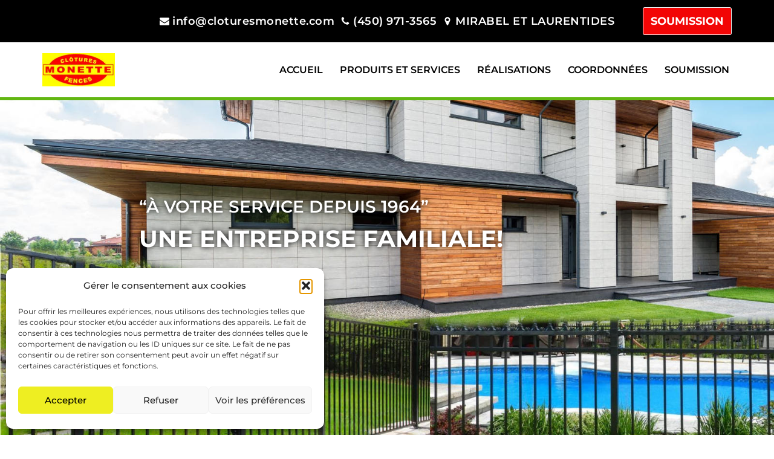

--- FILE ---
content_type: text/html; charset=UTF-8
request_url: https://cloturesmonette.com/
body_size: 23547
content:
<!DOCTYPE html><html lang="fr-FR"><head><meta charset="UTF-8"><meta name="viewport" content="width=device-width, initial-scale=1, minimum-scale=1"><link rel="profile" href="http://gmpg.org/xfn/11"><title>Installation, pose et réparation clôture résidentiel, Laurentides.</title><style>img:is([sizes="auto" i], [sizes^="auto," i]) { contain-intrinsic-size: 3000px 1500px }</style><meta name="description" content="Clôtures Monette spécialiste dans l&#039;installation et réparation de clôtures résidentielles, installation de clôtures ornementales, mailles de chaîne (Frost) à Mirabel et Laurentides."><meta name="robots" content="index, follow, max-snippet:-1, max-image-preview:large, max-video-preview:-1"><link rel="canonical" href="https://cloturesmonette.com/"> <script id="website-schema" type="application/ld+json">{"@context":"https:\/\/schema.org","@type":"WebSite","name":"Installation, pose et r\u00e9paration cl\u00f4ture r\u00e9sidentiel, Laurentides.","alternateName":"Clotures Monette","description":"Depuis plus de 50 ans, Cl\u00f4tures Monette se sp\u00e9cialise dans l&#039;installation et r\u00e9paration de cl\u00f4tures r\u00e9sidentielles, installation de cl\u00f4tures ornementales et Frost \u00e0 Mirabel et Laurentides.","url":"https:\/\/cloturesmonette.com"}</script> <meta property="og:url" content="https://cloturesmonette.com/"><meta property="og:site_name" content="Clotures Monette"><meta property="og:locale" content="fr_FR"><meta property="og:type" content="website"><meta property="og:title" content="Installation, pose et réparation clôture résidentiel, Laurentides."><meta property="og:description" content="Clôtures Monette spécialiste dans l&#039;installation et réparation de clôtures résidentielles, installation de clôtures ornementales, mailles de chaîne (Frost) à Mirabel et Laurentides."><meta property="og:image" content="https://cloturesmonette.com/wp-content/uploads/2022/04/favicon.jpg"><meta property="og:image:secure_url" content="https://cloturesmonette.com/wp-content/uploads/2022/04/favicon.jpg"><meta property="og:image:width" content="19"><meta property="og:image:height" content="17"><meta property="og:image:alt" content="Clotures-Monette-Laurentides-installation"><meta name="twitter:card" content="summary"><meta name="twitter:title" content="Installation, pose et réparation clôture résidentiel, Laurentides."><meta name="twitter:description" content="Clôtures Monette spécialiste dans l&#039;installation et réparation de clôtures résidentielles, installation de clôtures ornementales, mailles de chaîne (Frost) à Mirabel et Laurentides."><link rel='dns-prefetch' href='//fonts.googleapis.com' /><link rel="alternate" type="application/rss+xml" title="Clotures Monette &raquo; Flux" href="https://cloturesmonette.com/feed/" /><link rel="alternate" type="application/rss+xml" title="Clotures Monette &raquo; Flux des commentaires" href="https://cloturesmonette.com/comments/feed/" /><!-- <link rel='stylesheet' id='formidable-css' href='https://cloturesmonette.com/wp-content/cache/autoptimize/autoptimize_single_2c9f670b3a39f4f7c46b9af9c691390d.php?ver=1151209' media='all' /> -->
<link rel="stylesheet" type="text/css" href="//cloturesmonette.com/wp-content/cache/wpfc-minified/fvkq85m/e11hf.css" media="all"/><style id='classic-theme-styles-inline-css'>/*! This file is auto-generated */
.wp-block-button__link{color:#fff;background-color:#32373c;border-radius:9999px;box-shadow:none;text-decoration:none;padding:calc(.667em + 2px) calc(1.333em + 2px);font-size:1.125em}.wp-block-file__button{background:#32373c;color:#fff;text-decoration:none}</style><style id='global-styles-inline-css'>:root{--wp--preset--aspect-ratio--square: 1;--wp--preset--aspect-ratio--4-3: 4/3;--wp--preset--aspect-ratio--3-4: 3/4;--wp--preset--aspect-ratio--3-2: 3/2;--wp--preset--aspect-ratio--2-3: 2/3;--wp--preset--aspect-ratio--16-9: 16/9;--wp--preset--aspect-ratio--9-16: 9/16;--wp--preset--color--black: #000000;--wp--preset--color--cyan-bluish-gray: #abb8c3;--wp--preset--color--white: #ffffff;--wp--preset--color--pale-pink: #f78da7;--wp--preset--color--vivid-red: #cf2e2e;--wp--preset--color--luminous-vivid-orange: #ff6900;--wp--preset--color--luminous-vivid-amber: #fcb900;--wp--preset--color--light-green-cyan: #7bdcb5;--wp--preset--color--vivid-green-cyan: #00d084;--wp--preset--color--pale-cyan-blue: #8ed1fc;--wp--preset--color--vivid-cyan-blue: #0693e3;--wp--preset--color--vivid-purple: #9b51e0;--wp--preset--color--neve-link-color: var(--nv-primary-accent);--wp--preset--color--neve-link-hover-color: var(--nv-secondary-accent);--wp--preset--color--nv-site-bg: var(--nv-site-bg);--wp--preset--color--nv-light-bg: var(--nv-light-bg);--wp--preset--color--nv-dark-bg: var(--nv-dark-bg);--wp--preset--color--neve-text-color: var(--nv-text-color);--wp--preset--color--nv-text-dark-bg: var(--nv-text-dark-bg);--wp--preset--color--nv-c-1: var(--nv-c-1);--wp--preset--color--nv-c-2: var(--nv-c-2);--wp--preset--gradient--vivid-cyan-blue-to-vivid-purple: linear-gradient(135deg,rgba(6,147,227,1) 0%,rgb(155,81,224) 100%);--wp--preset--gradient--light-green-cyan-to-vivid-green-cyan: linear-gradient(135deg,rgb(122,220,180) 0%,rgb(0,208,130) 100%);--wp--preset--gradient--luminous-vivid-amber-to-luminous-vivid-orange: linear-gradient(135deg,rgba(252,185,0,1) 0%,rgba(255,105,0,1) 100%);--wp--preset--gradient--luminous-vivid-orange-to-vivid-red: linear-gradient(135deg,rgba(255,105,0,1) 0%,rgb(207,46,46) 100%);--wp--preset--gradient--very-light-gray-to-cyan-bluish-gray: linear-gradient(135deg,rgb(238,238,238) 0%,rgb(169,184,195) 100%);--wp--preset--gradient--cool-to-warm-spectrum: linear-gradient(135deg,rgb(74,234,220) 0%,rgb(151,120,209) 20%,rgb(207,42,186) 40%,rgb(238,44,130) 60%,rgb(251,105,98) 80%,rgb(254,248,76) 100%);--wp--preset--gradient--blush-light-purple: linear-gradient(135deg,rgb(255,206,236) 0%,rgb(152,150,240) 100%);--wp--preset--gradient--blush-bordeaux: linear-gradient(135deg,rgb(254,205,165) 0%,rgb(254,45,45) 50%,rgb(107,0,62) 100%);--wp--preset--gradient--luminous-dusk: linear-gradient(135deg,rgb(255,203,112) 0%,rgb(199,81,192) 50%,rgb(65,88,208) 100%);--wp--preset--gradient--pale-ocean: linear-gradient(135deg,rgb(255,245,203) 0%,rgb(182,227,212) 50%,rgb(51,167,181) 100%);--wp--preset--gradient--electric-grass: linear-gradient(135deg,rgb(202,248,128) 0%,rgb(113,206,126) 100%);--wp--preset--gradient--midnight: linear-gradient(135deg,rgb(2,3,129) 0%,rgb(40,116,252) 100%);--wp--preset--font-size--small: 13px;--wp--preset--font-size--medium: 20px;--wp--preset--font-size--large: 36px;--wp--preset--font-size--x-large: 42px;--wp--preset--spacing--20: 0.44rem;--wp--preset--spacing--30: 0.67rem;--wp--preset--spacing--40: 1rem;--wp--preset--spacing--50: 1.5rem;--wp--preset--spacing--60: 2.25rem;--wp--preset--spacing--70: 3.38rem;--wp--preset--spacing--80: 5.06rem;--wp--preset--shadow--natural: 6px 6px 9px rgba(0, 0, 0, 0.2);--wp--preset--shadow--deep: 12px 12px 50px rgba(0, 0, 0, 0.4);--wp--preset--shadow--sharp: 6px 6px 0px rgba(0, 0, 0, 0.2);--wp--preset--shadow--outlined: 6px 6px 0px -3px rgba(255, 255, 255, 1), 6px 6px rgba(0, 0, 0, 1);--wp--preset--shadow--crisp: 6px 6px 0px rgba(0, 0, 0, 1);}:where(.is-layout-flex){gap: 0.5em;}:where(.is-layout-grid){gap: 0.5em;}body .is-layout-flex{display: flex;}.is-layout-flex{flex-wrap: wrap;align-items: center;}.is-layout-flex > :is(*, div){margin: 0;}body .is-layout-grid{display: grid;}.is-layout-grid > :is(*, div){margin: 0;}:where(.wp-block-columns.is-layout-flex){gap: 2em;}:where(.wp-block-columns.is-layout-grid){gap: 2em;}:where(.wp-block-post-template.is-layout-flex){gap: 1.25em;}:where(.wp-block-post-template.is-layout-grid){gap: 1.25em;}.has-black-color{color: var(--wp--preset--color--black) !important;}.has-cyan-bluish-gray-color{color: var(--wp--preset--color--cyan-bluish-gray) !important;}.has-white-color{color: var(--wp--preset--color--white) !important;}.has-pale-pink-color{color: var(--wp--preset--color--pale-pink) !important;}.has-vivid-red-color{color: var(--wp--preset--color--vivid-red) !important;}.has-luminous-vivid-orange-color{color: var(--wp--preset--color--luminous-vivid-orange) !important;}.has-luminous-vivid-amber-color{color: var(--wp--preset--color--luminous-vivid-amber) !important;}.has-light-green-cyan-color{color: var(--wp--preset--color--light-green-cyan) !important;}.has-vivid-green-cyan-color{color: var(--wp--preset--color--vivid-green-cyan) !important;}.has-pale-cyan-blue-color{color: var(--wp--preset--color--pale-cyan-blue) !important;}.has-vivid-cyan-blue-color{color: var(--wp--preset--color--vivid-cyan-blue) !important;}.has-vivid-purple-color{color: var(--wp--preset--color--vivid-purple) !important;}.has-neve-link-color-color{color: var(--wp--preset--color--neve-link-color) !important;}.has-neve-link-hover-color-color{color: var(--wp--preset--color--neve-link-hover-color) !important;}.has-nv-site-bg-color{color: var(--wp--preset--color--nv-site-bg) !important;}.has-nv-light-bg-color{color: var(--wp--preset--color--nv-light-bg) !important;}.has-nv-dark-bg-color{color: var(--wp--preset--color--nv-dark-bg) !important;}.has-neve-text-color-color{color: var(--wp--preset--color--neve-text-color) !important;}.has-nv-text-dark-bg-color{color: var(--wp--preset--color--nv-text-dark-bg) !important;}.has-nv-c-1-color{color: var(--wp--preset--color--nv-c-1) !important;}.has-nv-c-2-color{color: var(--wp--preset--color--nv-c-2) !important;}.has-black-background-color{background-color: var(--wp--preset--color--black) !important;}.has-cyan-bluish-gray-background-color{background-color: var(--wp--preset--color--cyan-bluish-gray) !important;}.has-white-background-color{background-color: var(--wp--preset--color--white) !important;}.has-pale-pink-background-color{background-color: var(--wp--preset--color--pale-pink) !important;}.has-vivid-red-background-color{background-color: var(--wp--preset--color--vivid-red) !important;}.has-luminous-vivid-orange-background-color{background-color: var(--wp--preset--color--luminous-vivid-orange) !important;}.has-luminous-vivid-amber-background-color{background-color: var(--wp--preset--color--luminous-vivid-amber) !important;}.has-light-green-cyan-background-color{background-color: var(--wp--preset--color--light-green-cyan) !important;}.has-vivid-green-cyan-background-color{background-color: var(--wp--preset--color--vivid-green-cyan) !important;}.has-pale-cyan-blue-background-color{background-color: var(--wp--preset--color--pale-cyan-blue) !important;}.has-vivid-cyan-blue-background-color{background-color: var(--wp--preset--color--vivid-cyan-blue) !important;}.has-vivid-purple-background-color{background-color: var(--wp--preset--color--vivid-purple) !important;}.has-neve-link-color-background-color{background-color: var(--wp--preset--color--neve-link-color) !important;}.has-neve-link-hover-color-background-color{background-color: var(--wp--preset--color--neve-link-hover-color) !important;}.has-nv-site-bg-background-color{background-color: var(--wp--preset--color--nv-site-bg) !important;}.has-nv-light-bg-background-color{background-color: var(--wp--preset--color--nv-light-bg) !important;}.has-nv-dark-bg-background-color{background-color: var(--wp--preset--color--nv-dark-bg) !important;}.has-neve-text-color-background-color{background-color: var(--wp--preset--color--neve-text-color) !important;}.has-nv-text-dark-bg-background-color{background-color: var(--wp--preset--color--nv-text-dark-bg) !important;}.has-nv-c-1-background-color{background-color: var(--wp--preset--color--nv-c-1) !important;}.has-nv-c-2-background-color{background-color: var(--wp--preset--color--nv-c-2) !important;}.has-black-border-color{border-color: var(--wp--preset--color--black) !important;}.has-cyan-bluish-gray-border-color{border-color: var(--wp--preset--color--cyan-bluish-gray) !important;}.has-white-border-color{border-color: var(--wp--preset--color--white) !important;}.has-pale-pink-border-color{border-color: var(--wp--preset--color--pale-pink) !important;}.has-vivid-red-border-color{border-color: var(--wp--preset--color--vivid-red) !important;}.has-luminous-vivid-orange-border-color{border-color: var(--wp--preset--color--luminous-vivid-orange) !important;}.has-luminous-vivid-amber-border-color{border-color: var(--wp--preset--color--luminous-vivid-amber) !important;}.has-light-green-cyan-border-color{border-color: var(--wp--preset--color--light-green-cyan) !important;}.has-vivid-green-cyan-border-color{border-color: var(--wp--preset--color--vivid-green-cyan) !important;}.has-pale-cyan-blue-border-color{border-color: var(--wp--preset--color--pale-cyan-blue) !important;}.has-vivid-cyan-blue-border-color{border-color: var(--wp--preset--color--vivid-cyan-blue) !important;}.has-vivid-purple-border-color{border-color: var(--wp--preset--color--vivid-purple) !important;}.has-neve-link-color-border-color{border-color: var(--wp--preset--color--neve-link-color) !important;}.has-neve-link-hover-color-border-color{border-color: var(--wp--preset--color--neve-link-hover-color) !important;}.has-nv-site-bg-border-color{border-color: var(--wp--preset--color--nv-site-bg) !important;}.has-nv-light-bg-border-color{border-color: var(--wp--preset--color--nv-light-bg) !important;}.has-nv-dark-bg-border-color{border-color: var(--wp--preset--color--nv-dark-bg) !important;}.has-neve-text-color-border-color{border-color: var(--wp--preset--color--neve-text-color) !important;}.has-nv-text-dark-bg-border-color{border-color: var(--wp--preset--color--nv-text-dark-bg) !important;}.has-nv-c-1-border-color{border-color: var(--wp--preset--color--nv-c-1) !important;}.has-nv-c-2-border-color{border-color: var(--wp--preset--color--nv-c-2) !important;}.has-vivid-cyan-blue-to-vivid-purple-gradient-background{background: var(--wp--preset--gradient--vivid-cyan-blue-to-vivid-purple) !important;}.has-light-green-cyan-to-vivid-green-cyan-gradient-background{background: var(--wp--preset--gradient--light-green-cyan-to-vivid-green-cyan) !important;}.has-luminous-vivid-amber-to-luminous-vivid-orange-gradient-background{background: var(--wp--preset--gradient--luminous-vivid-amber-to-luminous-vivid-orange) !important;}.has-luminous-vivid-orange-to-vivid-red-gradient-background{background: var(--wp--preset--gradient--luminous-vivid-orange-to-vivid-red) !important;}.has-very-light-gray-to-cyan-bluish-gray-gradient-background{background: var(--wp--preset--gradient--very-light-gray-to-cyan-bluish-gray) !important;}.has-cool-to-warm-spectrum-gradient-background{background: var(--wp--preset--gradient--cool-to-warm-spectrum) !important;}.has-blush-light-purple-gradient-background{background: var(--wp--preset--gradient--blush-light-purple) !important;}.has-blush-bordeaux-gradient-background{background: var(--wp--preset--gradient--blush-bordeaux) !important;}.has-luminous-dusk-gradient-background{background: var(--wp--preset--gradient--luminous-dusk) !important;}.has-pale-ocean-gradient-background{background: var(--wp--preset--gradient--pale-ocean) !important;}.has-electric-grass-gradient-background{background: var(--wp--preset--gradient--electric-grass) !important;}.has-midnight-gradient-background{background: var(--wp--preset--gradient--midnight) !important;}.has-small-font-size{font-size: var(--wp--preset--font-size--small) !important;}.has-medium-font-size{font-size: var(--wp--preset--font-size--medium) !important;}.has-large-font-size{font-size: var(--wp--preset--font-size--large) !important;}.has-x-large-font-size{font-size: var(--wp--preset--font-size--x-large) !important;}
:where(.wp-block-post-template.is-layout-flex){gap: 1.25em;}:where(.wp-block-post-template.is-layout-grid){gap: 1.25em;}
:where(.wp-block-columns.is-layout-flex){gap: 2em;}:where(.wp-block-columns.is-layout-grid){gap: 2em;}
:root :where(.wp-block-pullquote){font-size: 1.5em;line-height: 1.6;}</style><!-- <link rel='stylesheet' id='cmplz-general-css' href='https://cloturesmonette.com/wp-content/plugins/complianz-gdpr/assets/css/cookieblocker.min.css?ver=1741728170' media='all' /> --><!-- <link rel='stylesheet' id='neve-style-css' href='https://cloturesmonette.com/wp-content/themes/neve/style-main-new.min.css?ver=4.1.4' media='all' /> -->
<link rel="stylesheet" type="text/css" href="//cloturesmonette.com/wp-content/cache/wpfc-minified/efeid3nm/e11hf.css" media="all"/><style id='neve-style-inline-css'>.is-menu-sidebar .header-menu-sidebar { visibility: visible; }.is-menu-sidebar.menu_sidebar_slide_left .header-menu-sidebar { transform: translate3d(0, 0, 0); left: 0; }.is-menu-sidebar.menu_sidebar_slide_right .header-menu-sidebar { transform: translate3d(0, 0, 0); right: 0; }.is-menu-sidebar.menu_sidebar_pull_right .header-menu-sidebar, .is-menu-sidebar.menu_sidebar_pull_left .header-menu-sidebar { transform: translateX(0); }.is-menu-sidebar.menu_sidebar_dropdown .header-menu-sidebar { height: auto; }.is-menu-sidebar.menu_sidebar_dropdown .header-menu-sidebar-inner { max-height: 400px; padding: 20px 0; }.is-menu-sidebar.menu_sidebar_full_canvas .header-menu-sidebar { opacity: 1; }.header-menu-sidebar .menu-item-nav-search:not(.floating) { pointer-events: none; }.header-menu-sidebar .menu-item-nav-search .is-menu-sidebar { pointer-events: unset; }
.nv-ft-post {
margin-top:60px
}
.nv-ft-post .nv-ft-wrap:not(.layout-covers){
background:var(--nv-light-bg);
}
.nv-ft-post h2{
font-size:calc( var(--fontsize, var(--h2fontsize)) * 1.3)
}
.nv-ft-post .nv-meta-list{
display:block
}
.nv-ft-post .non-grid-content{
padding:32px
}
.nv-ft-post .wp-post-image{
position:absolute;
object-fit:cover;
width:100%;
height:100%
}
.nv-ft-post:not(.layout-covers) .nv-post-thumbnail-wrap{
margin:0;
position:relative;
min-height:320px
}
.nv-meta-list li.meta:not(:last-child):after { content:"/" }.nv-meta-list .no-mobile{
display:none;
}.nv-meta-list li.last::after{
content: ""!important;
}@media (min-width: 769px) {
.nv-meta-list .no-mobile {
display: inline-block;
}
.nv-meta-list li.last:not(:last-child)::after {
content: "/" !important;
}
}
.nav-ul li .caret svg, .nav-ul li .caret img{width:var(--smiconsize, 0.5em);height:var(--smiconsize, 0.5em);}.nav-ul .sub-menu li {border-style: var(--itembstyle);}
:root{ --container: 748px;--postwidth:100%; --primarybtnbg: var(--nv-secondary-accent); --secondarybtnbg: rgba(0, 0, 0, 0); --primarybtnhoverbg: var(--nv-secondary-accent); --secondarybtnhoverbg: var(--nv-primary-accent); --primarybtncolor: var(--nv-text-color); --secondarybtncolor: var(--nv-primary-accent); --primarybtnhovercolor: var(--nv-text-color); --secondarybtnhovercolor: var(--nv-text-dark-bg);--primarybtnborderradius:0;--secondarybtnborderradius:0;--secondarybtnborderwidth:2px;--btnpadding:12px 24px;--primarybtnpadding:12px 24px;--secondarybtnpadding:calc(12px - 2px) calc(24px - 2px); --bodyfontfamily: Montserrat; --bodyfontsize: 15px; --bodylineheight: 1.6em; --bodyletterspacing: 0px; --bodyfontweight: 400; --bodytexttransform: none; --headingsfontfamily: Montserrat; --h1fontsize: 39px; --h1fontweight: 500; --h1lineheight: 1.2em; --h1letterspacing: 0px; --h1texttransform: none; --h2fontsize: 30px; --h2fontweight: 600; --h2lineheight: 1.3em; --h2letterspacing: 0px; --h2texttransform: none; --h3fontsize: 20px; --h3fontweight: 600; --h3lineheight: 1.3em; --h3letterspacing: 0px; --h3texttransform: none; --h4fontsize: 16px; --h4fontweight: 600; --h4lineheight: 1.3em; --h4letterspacing: 0px; --h4texttransform: none; --h5fontsize: 14px; --h5fontweight: 600; --h5lineheight: 1.3em; --h5letterspacing: 0px; --h5texttransform: none; --h6fontsize: 14px; --h6fontweight: 600; --h6lineheight: 1.3em; --h6letterspacing: 0px; --h6texttransform: none;--formfieldborderwidth:2px;--formfieldborderradius:3px; --formfieldbgcolor: var(--nv-light-bg); --formfieldbordercolor: #dddddd; --formfieldcolor: var(--nv-text-color);--formfieldpadding:10px 12px 10px 12px;; } .nv-index-posts{ --borderradius:0px; } .has-neve-button-color-color{ color: var(--nv-secondary-accent)!important; } .has-neve-button-color-background-color{ background-color: var(--nv-secondary-accent)!important; } .single-post-container .alignfull > [class*="__inner-container"], .single-post-container .alignwide > [class*="__inner-container"]{ max-width:718px } .nv-meta-list{ --avatarsize: 20px; } .single .nv-meta-list{ --avatarsize: 20px; } .blog .blog-entry-title, .archive .blog-entry-title{ --fontsize: 28px; } .single h1.entry-title{ --fontsize: 28px; } .nv-post-cover{ --height: 250px;--padding:40px 15px;--justify: flex-start; --textalign: left; --valign: center; } .nv-post-cover .nv-title-meta-wrap, .nv-page-title-wrap, .entry-header{ --textalign: left; } .nv-is-boxed.nv-title-meta-wrap{ --padding:40px 15px; --bgcolor: var(--nv-dark-bg); } .nv-overlay{ --opacity: 50; --blendmode: normal; } .nv-is-boxed.nv-comments-wrap{ --padding:20px; } .nv-is-boxed.comment-respond{ --padding:20px; } .single:not(.single-product), .page{ --c-vspace:0 0 0 0;; } .global-styled{ --bgcolor: var(--nv-site-bg); } .header-top{ --rowbcolor: var(--nv-light-bg); --color: #ffffff; --bgcolor: #000000; } .header-main{ --rowbwidth:0px; --rowbcolor: #62b712; --color: var(--nv-text-color); --bgcolor: var(--nv-site-bg); } .header-bottom{ --rowbcolor: var(--nv-light-bg); --color: var(--nv-text-color); --bgcolor: #ffffff; } .header-menu-sidebar-bg{ --justify: flex-start; --textalign: left;--flexg: 1;--wrapdropdownwidth: auto; --color: var(--nv-text-color); --bgcolor: var(--nv-site-bg); } .header-menu-sidebar{ width: 360px; } .builder-item--logo{ --maxwidth: 120px; --fs: 24px;--padding:10px 0;--margin:0; --textalign: left;--justify: flex-start; } .builder-item--nav-icon,.header-menu-sidebar .close-sidebar-panel .navbar-toggle{ --borderradius:3px;--borderwidth:1px; } .builder-item--nav-icon{ --label-margin:0 5px 0 0;;--padding:10px 15px;--margin:0; } .builder-item--primary-menu{ --color: var(--nv-text-color); --hovercolor: #62b712; --hovertextcolor: var(--nv-text-color); --activecolor: var(--nv-text-color); --spacing: 20px; --height: 25px; --smiconsize: 7px;--padding:0;--margin:0; --fontsize: 1em; --lineheight: 1.6em; --letterspacing: 0px; --fontweight: 600; --texttransform: uppercase; --iconsize: 1em; } .builder-item--primary-menu .sub-menu{ --bstyle: none; --itembstyle: none; } .hfg-is-group.has-primary-menu .inherit-ff{ --inheritedfw: 600; } .builder-item--button_base{ --primarybtnbg: #f20505; --primarybtncolor: #ffffff; --primarybtnhoverbg: #000000; --primarybtnhovercolor: #ffffff;--primarybtnborderradius:3px;--primarybtnborderwidth:1px;--primarybtnshadow:none;--primarybtnhovershadow:none;--padding:8px 12px;--margin:0; } .builder-item--contact{ --padding:0;--margin:0; --fontsize: 0.85em; --lineheight: 1.6em; --letterspacing: 0px; --fontweight: 600; --texttransform: none; --iconsize: 0.85em; } .footer-top-inner .row{ grid-template-columns:1fr 1fr 1fr; --valign: flex-start; } .footer-top{ --rowbcolor: var(--nv-light-bg); --color: var(--nv-text-color); --bgcolor: #ffffff; } .footer-main-inner .row{ grid-template-columns:1fr 3fr 1fr; --valign: flex-start; } .footer-main{ --rowbcolor: var(--nv-light-bg); --color: var(--nv-text-color); --bgcolor: var(--nv-site-bg); } .footer-bottom-inner .row{ grid-template-columns:1fr 3fr 1fr; --valign: flex-start; } .footer-bottom{ --rowbcolor: var(--nv-light-bg); --color: var(--nv-text-dark-bg); --bgcolor: #8eb451; } .builder-item--footer-one-widgets{ --padding:0;--margin:0; --textalign: left;--justify: flex-start; } .builder-item--footer_copyright{ --color: var(--nv-text-dark-bg);--padding:0;--margin:0; --fontsize: 1em; --lineheight: 1.6; --letterspacing: 0px; --fontweight: 500; --texttransform: none; --iconsize: 1em; --textalign: center;--justify: center; } .page_header-top{ --rowbcolor: var(--nv-light-bg); --color: var(--nv-text-color); --bgcolor: var(--nv-site-bg); } .page_header-bottom{ --rowbcolor: var(--nv-light-bg); --color: var(--nv-text-color); --bgcolor: var(--nv-site-bg); } .nv-ft-post{ --ftposttemplate:1fr; --ftpostimgalign: center; --ftpostcontentalign: center; --fpbackground: var(--nv-light-bg);--fppadding:20px;--fpminheight:300px; --borderradius: 0px; } .scroll-to-top{ --color: var(--nv-text-dark-bg);--padding:8px 10px; --borderradius: 3px; --bgcolor: var(--nv-primary-accent); --hovercolor: var(--nv-text-dark-bg); --hoverbgcolor: var(--nv-primary-accent);--size:16px; } @media(min-width: 576px){ :root{ --container: 992px;--postwidth:100%;--btnpadding:12px 24px;--primarybtnpadding:12px 24px;--secondarybtnpadding:calc(12px - 2px) calc(24px - 2px); --bodyfontsize: 16px; --bodylineheight: 1.6em; --bodyletterspacing: 0px; --h1fontsize: 55px; --h1lineheight: 1.3em; --h1letterspacing: 0px; --h2fontsize: 35px; --h2lineheight: 1.3em; --h2letterspacing: 0px; --h3fontsize: 20px; --h3lineheight: 1.3em; --h3letterspacing: 0px; --h4fontsize: 16px; --h4lineheight: 1.3em; --h4letterspacing: 0px; --h5fontsize: 14px; --h5lineheight: 1.3em; --h5letterspacing: 0px; --h6fontsize: 14px; --h6lineheight: 1.3em; --h6letterspacing: 0px; } .single-post-container .alignfull > [class*="__inner-container"], .single-post-container .alignwide > [class*="__inner-container"]{ max-width:962px } .nv-meta-list{ --avatarsize: 20px; } .single .nv-meta-list{ --avatarsize: 20px; } .blog .blog-entry-title, .archive .blog-entry-title{ --fontsize: 32px; } .single h1.entry-title{ --fontsize: 40px; } .nv-post-cover{ --height: 320px;--padding:60px 30px;--justify: flex-start; --textalign: left; --valign: center; } .nv-post-cover .nv-title-meta-wrap, .nv-page-title-wrap, .entry-header{ --textalign: left; } .nv-is-boxed.nv-title-meta-wrap{ --padding:60px 30px; } .nv-is-boxed.nv-comments-wrap{ --padding:30px; } .nv-is-boxed.comment-respond{ --padding:30px; } .single:not(.single-product), .page{ --c-vspace:0 0 0 0;; } .header-main{ --rowbwidth:0px; } .header-menu-sidebar-bg{ --justify: flex-start; --textalign: left;--flexg: 1;--wrapdropdownwidth: auto; } .header-menu-sidebar{ width: 360px; } .builder-item--logo{ --maxwidth: 120px; --fs: 24px;--padding:10px 0;--margin:0; --textalign: left;--justify: flex-start; } .builder-item--nav-icon{ --label-margin:0 5px 0 0;;--padding:10px 15px;--margin:0; } .builder-item--primary-menu{ --spacing: 20px; --height: 25px; --smiconsize: 7px;--padding:0;--margin:0; --fontsize: 1em; --lineheight: 1.6em; --letterspacing: 0px; --iconsize: 1em; } .builder-item--button_base{ --padding:8px 12px;--margin:0; } .builder-item--contact{ --padding:0;--margin:0; --fontsize: 0.85em; --lineheight: 1.6em; --letterspacing: 0px; --iconsize: 0.85em; } .builder-item--footer-one-widgets{ --padding:0;--margin:0; --textalign: left;--justify: flex-start; } .builder-item--footer_copyright{ --padding:0;--margin:0; --fontsize: 1em; --lineheight: 1.6; --letterspacing: 0px; --iconsize: 1em; --textalign: center;--justify: center; } .nv-ft-post{ --fppadding:20px;--fpminheight:300px; } .scroll-to-top{ --padding:8px 10px;--size:16px; } }@media(min-width: 960px){ :root{ --container: 1170px;--postwidth:100%;--btnpadding:12px 24px;--primarybtnpadding:12px 24px;--secondarybtnpadding:calc(12px - 2px) calc(24px - 2px); --bodyfontsize: 18px; --bodylineheight: 1.6em; --bodyletterspacing: 0px; --h1fontsize: 75px; --h1lineheight: 1.1em; --h1letterspacing: 0px; --h2fontsize: 50px; --h2lineheight: 1.3em; --h2letterspacing: 0px; --h3fontsize: 24px; --h3lineheight: 1.3em; --h3letterspacing: 0px; --h4fontsize: 20px; --h4lineheight: 1.3em; --h4letterspacing: 0px; --h5fontsize: 16px; --h5lineheight: 1.3em; --h5letterspacing: 0px; --h6fontsize: 16px; --h6lineheight: 1.3em; --h6letterspacing: 0px; } .nv-index-posts{ --postcoltemplate:35fr 65fr; } body:not(.single):not(.archive):not(.blog):not(.search):not(.error404) .neve-main > .container .col, body.post-type-archive-course .neve-main > .container .col, body.post-type-archive-llms_membership .neve-main > .container .col{ max-width: 100%; } body:not(.single):not(.archive):not(.blog):not(.search):not(.error404) .nv-sidebar-wrap, body.post-type-archive-course .nv-sidebar-wrap, body.post-type-archive-llms_membership .nv-sidebar-wrap{ max-width: 0%; } .neve-main > .archive-container .nv-index-posts.col{ max-width: 100%; } .neve-main > .archive-container .nv-sidebar-wrap{ max-width: 0%; } .neve-main > .single-post-container .nv-single-post-wrap.col{ max-width: 70%; } .single-post-container .alignfull > [class*="__inner-container"], .single-post-container .alignwide > [class*="__inner-container"]{ max-width:789px } .container-fluid.single-post-container .alignfull > [class*="__inner-container"], .container-fluid.single-post-container .alignwide > [class*="__inner-container"]{ max-width:calc(70% + 15px) } .neve-main > .single-post-container .nv-sidebar-wrap{ max-width: 30%; } .nv-meta-list{ --avatarsize: 20px; } .single .nv-meta-list{ --avatarsize: 20px; } .blog .blog-entry-title, .archive .blog-entry-title{ --fontsize: 40px; } .single h1.entry-title{ --fontsize: 48px; } .nv-post-cover{ --height: 400px;--padding:60px 40px;--justify: flex-start; --textalign: left; --valign: center; } .nv-post-cover .nv-title-meta-wrap, .nv-page-title-wrap, .entry-header{ --textalign: left; } .nv-is-boxed.nv-title-meta-wrap{ --padding:60px 40px; } .nv-is-boxed.nv-comments-wrap{ --padding:40px; } .nv-is-boxed.comment-respond{ --padding:40px; } .single:not(.single-product), .page{ --c-vspace:0 0 0 0;; } .header-main{ --rowbwidth:5px; } .header-menu-sidebar-bg{ --justify: flex-start; --textalign: left;--flexg: 1;--wrapdropdownwidth: auto; } .header-menu-sidebar{ width: 360px; } .builder-item--logo{ --maxwidth: 120px; --fs: 24px;--padding:10px 0;--margin:0; --textalign: left;--justify: flex-start; } .builder-item--nav-icon{ --label-margin:0 5px 0 0;;--padding:10px 15px;--margin:0; } .builder-item--primary-menu{ --spacing: 20px; --height: 25px; --smiconsize: 7px;--padding:0;--margin:0; --fontsize: 0.9em; --lineheight: 1.6em; --letterspacing: 0px; --iconsize: 0.9em; } .builder-item--button_base{ --padding:8px 12px;--margin:0; } .builder-item--contact{ --padding:0;--margin:0; --fontsize: 1em; --lineheight: 1.6em; --letterspacing: 0.5px; --iconsize: 1em; } .builder-item--footer-one-widgets{ --padding:0;--margin:0; --textalign: left;--justify: flex-start; } .builder-item--footer_copyright{ --padding:0;--margin:0; --fontsize: 1em; --lineheight: 1.6; --letterspacing: 0px; --iconsize: 1em; --textalign: center;--justify: center; } .layout-alternative:nth-child(even){ --postcoltemplate:65fr 35fr; } .nv-ft-post{ --fppadding:20px;--fpminheight:300px; } .scroll-to-top{ --padding:8px 10px;--size:16px; } }.nv-content-wrap .elementor a:not(.button):not(.wp-block-file__button){ text-decoration: none; }.scroll-to-top {right: 20px; border: none; position: fixed; bottom: 30px; display: none; opacity: 0; visibility: hidden; transition: opacity 0.3s ease-in-out, visibility 0.3s ease-in-out; align-items: center; justify-content: center; z-index: 999; } @supports (-webkit-overflow-scrolling: touch) { .scroll-to-top { bottom: 74px; } } .scroll-to-top.image { background-position: center; } .scroll-to-top .scroll-to-top-image { width: 100%; height: 100%; } .scroll-to-top .scroll-to-top-label { margin: 0; padding: 5px; } .scroll-to-top:hover { text-decoration: none; } .scroll-to-top.scroll-to-top-left {left: 20px; right: unset;} .scroll-to-top.scroll-show-mobile { display: flex; } @media (min-width: 960px) { .scroll-to-top { display: flex; } }.scroll-to-top { color: var(--color); padding: var(--padding); border-radius: var(--borderradius); background: var(--bgcolor); } .scroll-to-top:hover, .scroll-to-top:focus { color: var(--hovercolor); background: var(--hoverbgcolor); } .scroll-to-top-icon, .scroll-to-top.image .scroll-to-top-image { width: var(--size); height: var(--size); } .scroll-to-top-image { background-image: var(--bgimage); background-size: cover; }:root{--nv-primary-accent:#aeacac;--nv-secondary-accent:#22c819;--nv-site-bg:#ffffff;--nv-light-bg:#ededed;--nv-dark-bg:#14171c;--nv-text-color:#000000;--nv-text-dark-bg:#ffffff;--nv-c-1:#77b978;--nv-c-2:#f37262;--nv-fallback-ff:Arial, Helvetica, sans-serif;}
:root{--e-global-color-nvprimaryaccent:#aeacac;--e-global-color-nvsecondaryaccent:#22c819;--e-global-color-nvsitebg:#ffffff;--e-global-color-nvlightbg:#ededed;--e-global-color-nvdarkbg:#14171c;--e-global-color-nvtextcolor:#000000;--e-global-color-nvtextdarkbg:#ffffff;--e-global-color-nvc1:#77b978;--e-global-color-nvc2:#f37262;}
#content.neve-main .container .alignfull > [class*="__inner-container"],#content.neve-main .alignwide > [class*="__inner-container"]{ max-width: 718px; } @media(min-width: 576px){ #content.neve-main .container .alignfull > [class*="__inner-container"],#content.neve-main .alignwide > [class*="__inner-container"]{ max-width: 962px; } } @media(min-width: 960px) { #content.neve-main .container .alignfull > [class*="__inner-container"],#content.neve-main .container .alignwide > [class*="__inner-container"]{ max-width: 1140px; } #content.neve-main > .container > .row > .col{ max-width: 100%; } body:not(.neve-off-canvas) #content.neve-main > .container > .row > .nv-sidebar-wrap, body:not(.neve-off-canvas) #content.neve-main > .container > .row > .nv-sidebar-wrap.shop-sidebar { max-width: 0%; } }</style><!-- <link rel='stylesheet' id='neve-blog-pro-css' href='https://cloturesmonette.com/wp-content/plugins/neve-pro-addon/includes/modules/blog_pro/assets/style.min.css?ver=3.1.2' media='all' /> --><!-- <link rel='stylesheet' id='elementor-icons-css' href='https://cloturesmonette.com/wp-content/plugins/elementor/assets/lib/eicons/css/elementor-icons.min.css?ver=5.44.0' media='all' /> --><!-- <link rel='stylesheet' id='elementor-frontend-css' href='https://cloturesmonette.com/wp-content/plugins/elementor/assets/css/frontend.min.css?ver=3.33.0' media='all' /> --><!-- <link rel='stylesheet' id='elementor-post-9-css' href='https://cloturesmonette.com/wp-content/cache/autoptimize/autoptimize_single_34e310521a8d44640cea82e9944eefa1.php?ver=1762775753' media='all' /> --><!-- <link rel='stylesheet' id='neve-elementor-widgets-styles-css' href='https://cloturesmonette.com/wp-content/plugins/neve-pro-addon/includes/modules/elementor_booster/assets/css/style.min.css?ver=3.1.2' media='all' /> --><!-- <link rel='stylesheet' id='widget-heading-css' href='https://cloturesmonette.com/wp-content/plugins/elementor/assets/css/widget-heading.min.css?ver=3.33.0' media='all' /> --><!-- <link rel='stylesheet' id='widget-divider-css' href='https://cloturesmonette.com/wp-content/plugins/elementor/assets/css/widget-divider.min.css?ver=3.33.0' media='all' /> --><!-- <link rel='stylesheet' id='widget-image-css' href='https://cloturesmonette.com/wp-content/plugins/elementor/assets/css/widget-image.min.css?ver=3.33.0' media='all' /> --><!-- <link rel='stylesheet' id='widget-icon-list-css' href='https://cloturesmonette.com/wp-content/plugins/elementor/assets/css/widget-icon-list.min.css?ver=3.33.0' media='all' /> --><!-- <link rel='stylesheet' id='widget-icon-box-css' href='https://cloturesmonette.com/wp-content/plugins/elementor/assets/css/widget-icon-box.min.css?ver=3.33.0' media='all' /> --><!-- <link rel='stylesheet' id='elementor-post-85-css' href='https://cloturesmonette.com/wp-content/cache/autoptimize/autoptimize_single_31d620608e715a171509c77d7b7fd078.php?ver=1762775754' media='all' /> -->
<link rel="stylesheet" type="text/css" href="//cloturesmonette.com/wp-content/cache/wpfc-minified/k14k1dxz/e11hk.css" media="all"/><link rel='stylesheet' id='neve-google-font-montserrat-css' href='//fonts.googleapis.com/css?family=Montserrat%3A400%2C500%2C600&#038;display=swap&#038;ver=4.1.4' media='all' /><!-- <link rel='stylesheet' id='elementor-gf-local-roboto-css' href='https://cloturesmonette.com/wp-content/cache/autoptimize/autoptimize_single_1401a598179098e0acffb69a0fb114cc.php?ver=1742275344' media='all' /> --><!-- <link rel='stylesheet' id='elementor-gf-local-robotoslab-css' href='https://cloturesmonette.com/wp-content/cache/autoptimize/autoptimize_single_301e4f056d61ae250c11c0d5ac8ea81f.php?ver=1742275360' media='all' /> --><!-- <link rel='stylesheet' id='elementor-gf-local-montserrat-css' href='https://cloturesmonette.com/wp-content/cache/autoptimize/autoptimize_single_8749e8b38f1ff05437d8f4420b1f121d.php?ver=1742286685' media='all' /> --><!-- <link rel='stylesheet' id='elementor-icons-shared-0-css' href='https://cloturesmonette.com/wp-content/plugins/elementor/assets/lib/font-awesome/css/fontawesome.min.css?ver=5.15.3' media='all' /> --><!-- <link rel='stylesheet' id='elementor-icons-fa-solid-css' href='https://cloturesmonette.com/wp-content/plugins/elementor/assets/lib/font-awesome/css/solid.min.css?ver=5.15.3' media='all' /> --><!-- <link rel='stylesheet' id='elementor-icons-fa-brands-css' href='https://cloturesmonette.com/wp-content/plugins/elementor/assets/lib/font-awesome/css/brands.min.css?ver=5.15.3' media='all' /> -->
<link rel="stylesheet" type="text/css" href="//cloturesmonette.com/wp-content/cache/wpfc-minified/kopmmvvq/e11hk.css" media="all"/> <script src='//cloturesmonette.com/wp-content/cache/wpfc-minified/dhebblfg/e11hg.js' type="text/javascript"></script>
<!-- <script src="https://cloturesmonette.com/wp-includes/js/jquery/jquery.min.js?ver=3.7.1" id="jquery-core-js"></script> --> <!-- <script defer src="https://cloturesmonette.com/wp-includes/js/jquery/jquery-migrate.min.js?ver=3.4.1" id="jquery-migrate-js"></script> --> <link rel="https://api.w.org/" href="https://cloturesmonette.com/wp-json/" /><link rel="alternate" title="JSON" type="application/json" href="https://cloturesmonette.com/wp-json/wp/v2/pages/85" /><link rel="EditURI" type="application/rsd+xml" title="RSD" href="https://cloturesmonette.com/xmlrpc.php?rsd" /><meta name="generator" content="WordPress 6.8.3" /><link rel='shortlink' href='https://cloturesmonette.com/' /><link rel="alternate" title="oEmbed (JSON)" type="application/json+oembed" href="https://cloturesmonette.com/wp-json/oembed/1.0/embed?url=https%3A%2F%2Fcloturesmonette.com%2F" /><link rel="alternate" title="oEmbed (XML)" type="text/xml+oembed" href="https://cloturesmonette.com/wp-json/oembed/1.0/embed?url=https%3A%2F%2Fcloturesmonette.com%2F&#038;format=xml" /><style>.cmplz-hidden {
display: none !important;
}</style><meta name="generator" content="Elementor 3.33.0; features: additional_custom_breakpoints; settings: css_print_method-external, google_font-enabled, font_display-auto"><style>.recentcomments a{display:inline !important;padding:0 !important;margin:0 !important;}</style><style>.e-con.e-parent:nth-of-type(n+4):not(.e-lazyloaded):not(.e-no-lazyload),
.e-con.e-parent:nth-of-type(n+4):not(.e-lazyloaded):not(.e-no-lazyload) * {
background-image: none !important;
}
@media screen and (max-height: 1024px) {
.e-con.e-parent:nth-of-type(n+3):not(.e-lazyloaded):not(.e-no-lazyload),
.e-con.e-parent:nth-of-type(n+3):not(.e-lazyloaded):not(.e-no-lazyload) * {
background-image: none !important;
}
}
@media screen and (max-height: 640px) {
.e-con.e-parent:nth-of-type(n+2):not(.e-lazyloaded):not(.e-no-lazyload),
.e-con.e-parent:nth-of-type(n+2):not(.e-lazyloaded):not(.e-no-lazyload) * {
background-image: none !important;
}
}</style><link rel="icon" href="https://cloturesmonette.com/wp-content/uploads/2022/04/favicon.jpg" sizes="32x32" /><link rel="icon" href="https://cloturesmonette.com/wp-content/uploads/2022/04/favicon.jpg" sizes="192x192" /><link rel="apple-touch-icon" href="https://cloturesmonette.com/wp-content/uploads/2022/04/favicon.jpg" /><meta name="msapplication-TileImage" content="https://cloturesmonette.com/wp-content/uploads/2022/04/favicon.jpg" /> <script type="text/plain" data-service="google-analytics" data-category="statistics" async data-cmplz-src='https://www.googletagmanager.com/gtag/js?id=G-5BKLPEVQV1'></script><script defer src="[data-uri]"></script> </head><body data-cmplz=1  class="home wp-singular page-template page-template-page-templates page-template-template-pagebuilder-full-width page-template-page-templatestemplate-pagebuilder-full-width-php page page-id-85 wp-theme-neve  nv-blog-default nv-sidebar-full-width menu_sidebar_slide_left elementor-default elementor-kit-9 elementor-page elementor-page-85 nv-template" id="neve_body"  ><div class="wrapper"><header class="header"  > <a class="neve-skip-link show-on-focus" href="#content" > Aller au contenu </a><div id="header-grid"  class="hfg_header site-header"><div class="header--row header-top hide-on-mobile hide-on-tablet layout-full-contained has-center header--row"
data-row-id="top" data-show-on="desktop"><div
class="header--row-inner header-top-inner"><div class="container"><div
class="row row--wrapper"
data-section="hfg_header_layout_top" ><div class="hfg-slot left"></div><div class="hfg-slot center"><div class="builder-item desktop-left"><div class="item--inner builder-item--contact"
data-section="contact"
data-item-id="contact"><div class="component-wrap"><ul class="nv-contact-list left"><li> <span class="icon"><svg width="16" height="16" viewBox="0 0 1792 1792" xmlns="http://www.w3.org/2000/svg"><path d="M1792 710v794q0 66-47 113t-113 47h-1472q-66 0-113-47t-47-113v-794q44 49 101 87 362 246 497 345 57 42 92.5 65.5t94.5 48 110 24.5h2q51 0 110-24.5t94.5-48 92.5-65.5q170-123 498-345 57-39 100-87zm0-294q0 79-49 151t-122 123q-376 261-468 325-10 7-42.5 30.5t-54 38-52 32.5-57.5 27-50 9h-2q-23 0-50-9t-57.5-27-52-32.5-54-38-42.5-30.5q-91-64-262-182.5t-205-142.5q-62-42-117-115.5t-55-136.5q0-78 41.5-130t118.5-52h1472q65 0 112.5 47t47.5 113z" /></svg></span><a href="mailto:info@cloturesmonette.com">info@cloturesmonette.com</a></li><li> <span class="icon"><svg width="16" height="16" viewBox="0 0 1792 1792" xmlns="http://www.w3.org/2000/svg"><path d="M1600 1240q0 27-10 70.5t-21 68.5q-21 50-122 106-94 51-186 51-27 0-53-3.5t-57.5-12.5-47-14.5-55.5-20.5-49-18q-98-35-175-83-127-79-264-216t-216-264q-48-77-83-175-3-9-18-49t-20.5-55.5-14.5-47-12.5-57.5-3.5-53q0-92 51-186 56-101 106-122 25-11 68.5-21t70.5-10q14 0 21 3 18 6 53 76 11 19 30 54t35 63.5 31 53.5q3 4 17.5 25t21.5 35.5 7 28.5q0 20-28.5 50t-62 55-62 53-28.5 46q0 9 5 22.5t8.5 20.5 14 24 11.5 19q76 137 174 235t235 174q2 1 19 11.5t24 14 20.5 8.5 22.5 5q18 0 46-28.5t53-62 55-62 50-28.5q14 0 28.5 7t35.5 21.5 25 17.5q25 15 53.5 31t63.5 35 54 30q70 35 76 53 3 7 3 21z" /></svg></span><a href="tel:(450)971-3565">(450) 971-3565</a></li><li> <span class="icon"><svg width="16" height="16" viewBox="0 0 1792 1792" xmlns="http://www.w3.org/2000/svg"><path d="M1152 640q0-106-75-181t-181-75-181 75-75 181 75 181 181 75 181-75 75-181zm256 0q0 109-33 179l-364 774q-16 33-47.5 52t-67.5 19-67.5-19-46.5-52l-365-774q-33-70-33-179 0-212 150-362t362-150 362 150 150 362z" /></svg></span>MIRABEL ET LAURENTIDES</li></ul></div></div></div></div><div class="hfg-slot right"><div class="builder-item desktop-left"><div class="item--inner builder-item--button_base"
data-section="header_button"
data-item-id="button_base"><div class="component-wrap"> <a href="https://cloturesmonette.com/soumission/" class="button button-primary"
>SOUMISSION</a></div></div></div></div></div></div></div></div><nav class="header--row header-main hide-on-mobile hide-on-tablet layout-full-contained nv-navbar header--row"
data-row-id="main" data-show-on="desktop"><div
class="header--row-inner header-main-inner"><div class="container"><div
class="row row--wrapper"
data-section="hfg_header_layout_main" ><div class="hfg-slot left"><div class="builder-item desktop-left"><div class="item--inner builder-item--logo"
data-section="title_tagline"
data-item-id="logo"><div class="site-logo"> <a class="brand" href="https://cloturesmonette.com/" aria-label="Clotures Monette Clotures Monette" rel="home"><img width="200" height="91" src="https://cloturesmonette.com/wp-content/uploads/2022/04/cropped-logo-final.jpg" class="neve-site-logo skip-lazy" alt="Clotures-Monette-Laurentides-installation" data-variant="logo" decoding="async" /></a></div></div></div></div><div class="hfg-slot right"><div class="builder-item has-nav"><div class="item--inner builder-item--primary-menu has_menu"
data-section="header_menu_primary"
data-item-id="primary-menu"><div class="nv-nav-wrap"><div role="navigation" class="nav-menu-primary style-border-bottom m-style sm-style sm-style-border-bottom"
aria-label="Menu principal"><ul id="nv-primary-navigation-main" class="primary-menu-ul nav-ul menu-desktop"><li id="menu-item-87" class="menu-item menu-item-type-post_type menu-item-object-page menu-item-home current-menu-item page_item page-item-85 current_page_item menu-item-87 nv-active"><div class="wrap"><a href="https://cloturesmonette.com/" aria-current="page">ACCUEIL</a></div></li><li id="menu-item-502" class="menu-item menu-item-type-post_type menu-item-object-page menu-item-502"><div class="wrap"><a href="https://cloturesmonette.com/produits-services-pose-clotures-laurentides/">PRODUITS ET SERVICES</a></div></li><li id="menu-item-504" class="menu-item menu-item-type-post_type menu-item-object-page menu-item-504"><div class="wrap"><a href="https://cloturesmonette.com/realisations-clotures-laurentides/">RÉALISATIONS</a></div></li><li id="menu-item-503" class="menu-item menu-item-type-post_type menu-item-object-page menu-item-503"><div class="wrap"><a href="https://cloturesmonette.com/coordonnees/">COORDONNÉES</a></div></li><li id="menu-item-505" class="menu-item menu-item-type-post_type menu-item-object-page menu-item-505"><div class="wrap"><a href="https://cloturesmonette.com/soumission/">SOUMISSION</a></div></li></ul></div></div></div></div></div></div></div></div></nav><nav class="header--row header-main hide-on-desktop layout-full-contained nv-navbar header--row"
data-row-id="main" data-show-on="mobile"><div
class="header--row-inner header-main-inner"><div class="container"><div
class="row row--wrapper"
data-section="hfg_header_layout_main" ><div class="hfg-slot left"><div class="builder-item tablet-left mobile-left"><div class="item--inner builder-item--logo"
data-section="title_tagline"
data-item-id="logo"><div class="site-logo"> <a class="brand" href="https://cloturesmonette.com/" aria-label="Clotures Monette Clotures Monette" rel="home"><img width="200" height="91" src="https://cloturesmonette.com/wp-content/uploads/2022/04/cropped-logo-final.jpg" class="neve-site-logo skip-lazy" alt="Clotures-Monette-Laurentides-installation" data-variant="logo" decoding="async" /></a></div></div></div></div><div class="hfg-slot right"><div class="builder-item tablet-left mobile-left"><div class="item--inner builder-item--nav-icon"
data-section="header_menu_icon"
data-item-id="nav-icon"><div class="menu-mobile-toggle item-button navbar-toggle-wrapper"> <button type="button" class=" navbar-toggle"
value="Menu de navigation"
aria-label="Menu de navigation "
aria-expanded="false" onclick="if('undefined' !== typeof toggleAriaClick ) { toggleAriaClick() }"> <span class="bars"> <span class="icon-bar"></span> <span class="icon-bar"></span> <span class="icon-bar"></span> </span> <span class="screen-reader-text">Menu de navigation</span> </button></div></div></div></div></div></div></div></nav><div
id="header-menu-sidebar" class="header-menu-sidebar tcb menu-sidebar-panel slide_left hfg-pe"
data-row-id="sidebar"><div id="header-menu-sidebar-bg" class="header-menu-sidebar-bg"><div class="close-sidebar-panel navbar-toggle-wrapper"> <button type="button" class="hamburger is-active  navbar-toggle active" 					value="Menu de navigation"
aria-label="Menu de navigation "
aria-expanded="false" onclick="if('undefined' !== typeof toggleAriaClick ) { toggleAriaClick() }"> <span class="bars"> <span class="icon-bar"></span> <span class="icon-bar"></span> <span class="icon-bar"></span> </span> <span class="screen-reader-text"> Menu de navigation </span> </button></div><div id="header-menu-sidebar-inner" class="header-menu-sidebar-inner tcb "><div class="builder-item has-nav"><div class="item--inner builder-item--primary-menu has_menu"
data-section="header_menu_primary"
data-item-id="primary-menu"><div class="nv-nav-wrap"><div role="navigation" class="nav-menu-primary style-border-bottom m-style sm-style sm-style-border-bottom"
aria-label="Menu principal"><ul id="nv-primary-navigation-sidebar" class="primary-menu-ul nav-ul menu-mobile"><li class="menu-item menu-item-type-post_type menu-item-object-page menu-item-home current-menu-item page_item page-item-85 current_page_item menu-item-87 nv-active"><div class="wrap"><a href="https://cloturesmonette.com/" aria-current="page">ACCUEIL</a></div></li><li class="menu-item menu-item-type-post_type menu-item-object-page menu-item-502"><div class="wrap"><a href="https://cloturesmonette.com/produits-services-pose-clotures-laurentides/">PRODUITS ET SERVICES</a></div></li><li class="menu-item menu-item-type-post_type menu-item-object-page menu-item-504"><div class="wrap"><a href="https://cloturesmonette.com/realisations-clotures-laurentides/">RÉALISATIONS</a></div></li><li class="menu-item menu-item-type-post_type menu-item-object-page menu-item-503"><div class="wrap"><a href="https://cloturesmonette.com/coordonnees/">COORDONNÉES</a></div></li><li class="menu-item menu-item-type-post_type menu-item-object-page menu-item-505"><div class="wrap"><a href="https://cloturesmonette.com/soumission/">SOUMISSION</a></div></li></ul></div></div></div></div></div></div></div><div class="header-menu-sidebar-overlay hfg-ov hfg-pe" onclick="if('undefined' !== typeof toggleAriaClick ) { toggleAriaClick() }"></div></div></header><style>.nav-ul li:focus-within .wrap.active + .sub-menu { opacity: 1; visibility: visible; }.nav-ul li.neve-mega-menu:focus-within .wrap.active + .sub-menu { display: grid; }.nav-ul li > .wrap { display: flex; align-items: center; position: relative; padding: 0 4px; }.nav-ul:not(.menu-mobile):not(.neve-mega-menu) > li > .wrap > a { padding-top: 1px }</style><main id="content" class="neve-main"><div data-elementor-type="wp-page" data-elementor-id="85" class="elementor elementor-85"><section class="elementor-section elementor-top-section elementor-element elementor-element-6e785a1 elementor-section-height-min-height elementor-section-boxed elementor-section-height-default elementor-section-items-middle" data-id="6e785a1" data-element_type="section" data-settings="{&quot;background_background&quot;:&quot;classic&quot;}"><div class="elementor-background-overlay"></div><div class="elementor-container elementor-column-gap-default"><div class="elementor-column elementor-col-100 elementor-top-column elementor-element elementor-element-93529e5" data-id="93529e5" data-element_type="column"><div class="elementor-widget-wrap elementor-element-populated"><div class="elementor-element elementor-element-34de459 elementor-widget elementor-widget-heading" data-id="34de459" data-element_type="widget" data-widget_type="heading.default"><div class="elementor-widget-container"><h3 class="elementor-heading-title elementor-size-default">“À votre service depuis 1964”</h3></div></div><div class="elementor-element elementor-element-0cad337 elementor-widget elementor-widget-heading" data-id="0cad337" data-element_type="widget" data-widget_type="heading.default"><div class="elementor-widget-container"><h2 class="elementor-heading-title elementor-size-default">UNE ENTREPRISE FAMILIALE!</h2></div></div><section class="elementor-section elementor-inner-section elementor-element elementor-element-e265486 elementor-section-boxed elementor-section-height-default elementor-section-height-default" data-id="e265486" data-element_type="section"><div class="elementor-container elementor-column-gap-default"><div class="elementor-column elementor-col-50 elementor-inner-column elementor-element elementor-element-e4dd889" data-id="e4dd889" data-element_type="column"><div class="elementor-widget-wrap elementor-element-populated"><div class="elementor-element elementor-element-9a32c0d elementor-widget elementor-widget-button" data-id="9a32c0d" data-element_type="widget" data-widget_type="button.default"><div class="elementor-widget-container"><div class="elementor-button-wrapper"> <a class="elementor-button elementor-button-link elementor-size-md" href="tel:450-971-3565"> <span class="elementor-button-content-wrapper"> <span class="elementor-button-icon"> <i aria-hidden="true" class="fas fa-phone-volume"></i> </span> <span class="elementor-button-text">450-971-3565</span> </span> </a></div></div></div></div></div><div class="elementor-column elementor-col-50 elementor-inner-column elementor-element elementor-element-1597b42" data-id="1597b42" data-element_type="column"><div class="elementor-widget-wrap"></div></div></div></section></div></div></div></section><section class="elementor-section elementor-top-section elementor-element elementor-element-b8fbeba elementor-section-boxed elementor-section-height-default elementor-section-height-default" data-id="b8fbeba" data-element_type="section"><div class="elementor-container elementor-column-gap-default"><div class="elementor-column elementor-col-100 elementor-top-column elementor-element elementor-element-34421b5" data-id="34421b5" data-element_type="column"><div class="elementor-widget-wrap elementor-element-populated"><div class="elementor-element elementor-element-cd190a2 elementor-widget elementor-widget-text-editor" data-id="cd190a2" data-element_type="widget" data-widget_type="text-editor.default"><div class="elementor-widget-container"><div class="elementor-element elementor-element-71a4f955 elementor-widget elementor-widget-heading" data-id="71a4f955" data-element_type="widget" data-widget_type="heading.default"><h2 class="elementor-widget-container optml-bg-lazyloaded"><strong>Le spécialiste pour la pose de clôture RÉSIDENTIEL dans les Laurentides!</strong></h2></div><div class="elementor-element elementor-element-3be2e53c elementor-widget elementor-widget-text-editor" data-id="3be2e53c" data-element_type="widget" data-widget_type="text-editor.default"><div class="elementor-widget-container optml-bg-lazyloaded"><div class="elementor-text-editor elementor-clearfix"><p>Nous offrons un vaste choix de clôtures ornementales en acier galvanisé ainsi que des clôtures en mailles de chaîne « Frost » qui s’harmonisent bien à votre demeure et à votre environnement. <strong>Installation de clôtures et perçage de trous!</strong><br /><b>Confiez-nous votre projet et vous serez satisfait du résultat.</b></p></div></div></div></div></div><div class="elementor-element elementor-element-d0dba4f elementor-align-center elementor-mobile-align-justify elementor-widget elementor-widget-button" data-id="d0dba4f" data-element_type="widget" data-widget_type="button.default"><div class="elementor-widget-container"><div class="elementor-button-wrapper"> <a class="elementor-button elementor-button-link elementor-size-lg" href="https://cloturesmonette.com/soumission/"> <span class="elementor-button-content-wrapper"> <span class="elementor-button-text">SOUMISSION RAPIDE</span> </span> </a></div></div></div></div></div></div></section><section class="elementor-section elementor-top-section elementor-element elementor-element-5aeb422 elementor-section-boxed elementor-section-height-default elementor-section-height-default" data-id="5aeb422" data-element_type="section"><div class="elementor-container elementor-column-gap-default"><div class="elementor-column elementor-col-100 elementor-top-column elementor-element elementor-element-ef80366" data-id="ef80366" data-element_type="column"><div class="elementor-widget-wrap elementor-element-populated"><div class="elementor-element elementor-element-e34e060 elementor-widget-divider--view-line elementor-widget elementor-widget-divider" data-id="e34e060" data-element_type="widget" data-widget_type="divider.default"><div class="elementor-widget-container"><div class="elementor-divider"> <span class="elementor-divider-separator"> </span></div></div></div></div></div></div></section><section class="elementor-section elementor-top-section elementor-element elementor-element-0c9b5ec elementor-section-boxed elementor-section-height-default elementor-section-height-default" data-id="0c9b5ec" data-element_type="section"><div class="elementor-container elementor-column-gap-default"><div class="elementor-column elementor-col-100 elementor-top-column elementor-element elementor-element-2b6ded4" data-id="2b6ded4" data-element_type="column"><div class="elementor-widget-wrap elementor-element-populated"><div class="elementor-element elementor-element-fe64d56 elementor-widget elementor-widget-text-editor" data-id="fe64d56" data-element_type="widget" data-widget_type="text-editor.default"><div class="elementor-widget-container"><p><strong>Que ce soit pour la piscine ou la cour, la clôture ornementale rehaussera à coup sûr votre paysage pour longtemps. <span class="corrected-phrase corrected-phrase_synonyms-mode ng-star-inserted" data-end="13" data-originaltext="L'installation" data-start="0" data-text=""><span class="corrected-phrase__displayed-text corrected-phrase__displayed-text_no-correction corrected-phrase__displayed-text_synonyms-mode ng-star-inserted">L</span><span class="corrected-phrase__displayed-text corrected-phrase__displayed-text_no-correction ng-star-inserted">&lsquo;</span><span class="corrected-phrase__displayed-text corrected-phrase__displayed-text_no-correction corrected-phrase__displayed-text_synonyms-mode ng-star-inserted">installation</span></span> <span class="corrected-phrase corrected-phrase_synonyms-mode ng-star-inserted" data-end="19" data-originaltext="d'une" data-start="15" data-text=""><span class="corrected-phrase__displayed-text corrected-phrase__displayed-text_no-correction corrected-phrase__displayed-text_synonyms-mode ng-star-inserted">d</span><span class="corrected-phrase__displayed-text corrected-phrase__displayed-text_no-correction ng-star-inserted">&lsquo;</span><span class="corrected-phrase__displayed-text corrected-phrase__displayed-text_no-correction corrected-phrase__displayed-text_synonyms-mode ng-star-inserted">une</span></span> <span class="corrected-phrase ng-star-inserted" data-end="28" data-originaltext="cloture " data-start="21" data-text="clôture"><span class="corrected-phrase__displayed-text corrected-phrase__displayed-text_bubbled" data-group="AutoCorrected" data-suggestions="1" data-type="Spelling">clôture</span></span> <span class="corrected-phrase corrected-phrase_synonyms-mode ng-star-inserted" data-end="31" data-originaltext="est" data-start="29" data-text=""><span class="corrected-phrase__displayed-text corrected-phrase__displayed-text_no-correction corrected-phrase__displayed-text_synonyms-mode ng-star-inserted">est</span></span> <span class="corrected-phrase ng-star-inserted" data-end="44" data-originaltext="promordiale " data-start="33" data-text="primordiale"><span class="corrected-phrase__displayed-text corrected-phrase__displayed-text_bubbled" data-group="AutoCorrected" data-suggestions="1" data-type="Spelling">primordiale</span></span> <span class="corrected-phrase corrected-phrase_synonyms-mode ng-star-inserted" data-end="50" data-originaltext="autour" data-start="45" data-text=""><span class="corrected-phrase__displayed-text corrected-phrase__displayed-text_no-correction corrected-phrase__displayed-text_synonyms-mode ng-star-inserted">autour</span></span> <span class="corrected-phrase corrected-phrase_synonyms-mode ng-star-inserted" data-end="53" data-originaltext="de" data-start="52" data-text=""><span class="corrected-phrase__displayed-text corrected-phrase__displayed-text_no-correction corrected-phrase__displayed-text_synonyms-mode ng-star-inserted">de</span></span> <span class="corrected-phrase corrected-phrase_synonyms-mode ng-star-inserted" data-end="59" data-originaltext="votre" data-start="55" data-text=""><span class="corrected-phrase__displayed-text corrected-phrase__displayed-text_no-correction corrected-phrase__displayed-text_synonyms-mode ng-star-inserted">votre</span></span> <span class="corrected-phrase corrected-phrase_synonyms-mode ng-star-inserted" data-end="67" data-originaltext="piscine" data-start="61" data-text=""><span class="corrected-phrase__displayed-text corrected-phrase__displayed-text_no-correction corrected-phrase__displayed-text_synonyms-mode ng-star-inserted">piscine</span></span> <span class="corrected-phrase corrected-phrase_synonyms-mode ng-star-inserted" data-end="73" data-originaltext="selon" data-start="69" data-text=""><span class="corrected-phrase__displayed-text corrected-phrase__displayed-text_no-correction corrected-phrase__displayed-text_synonyms-mode ng-star-inserted">selon</span></span> <span class="corrected-phrase corrected-phrase_synonyms-mode ng-star-inserted" data-end="77" data-originaltext="les" data-start="75" data-text=""><span class="corrected-phrase__displayed-text corrected-phrase__displayed-text_no-correction corrected-phrase__displayed-text_synonyms-mode ng-star-inserted">les</span></span> <span class="corrected-phrase corrected-phrase_synonyms-mode ng-star-inserted" data-end="84" data-originaltext="normes" data-start="79" data-text=""><span class="corrected-phrase__displayed-text corrected-phrase__displayed-text_no-correction corrected-phrase__displayed-text_synonyms-mode ng-star-inserted">normes</span></span> <span class="corrected-phrase corrected-phrase_synonyms-mode ng-star-inserted" data-end="87" data-originaltext="de" data-start="86" data-text=""><span class="corrected-phrase__displayed-text corrected-phrase__displayed-text_no-correction corrected-phrase__displayed-text_synonyms-mode ng-star-inserted">de</span></span> <span class="corrected-phrase corrected-phrase_synonyms-mode ng-star-inserted" data-end="93" data-originaltext="votre" data-start="89" data-text=""><span class="corrected-phrase__displayed-text corrected-phrase__displayed-text_no-correction corrected-phrase__displayed-text_synonyms-mode ng-star-inserted">votre</span></span> <span class="corrected-phrase corrected-phrase_synonyms-mode ng-star-inserted" data-end="106" data-originaltext="municipalité" data-start="95" data-text=""><span class="corrected-phrase__displayed-text corrected-phrase__displayed-text_no-correction corrected-phrase__displayed-text_synonyms-mode ng-star-inserted">municipalit</span><span class="corrected-phrase__displayed-text corrected-phrase__displayed-text_no-correction ng-star-inserted">é. Pareillement, la</span></span> <span class="corrected-phrase corrected-phrase_synonyms-mode ng-star-inserted" data-end="159" data-originaltext="pose" data-start="156" data-text=""><span class="corrected-phrase__displayed-text corrected-phrase__displayed-text_no-correction corrected-phrase__displayed-text_synonyms-mode ng-star-inserted">pose</span></span> <span class="corrected-phrase corrected-phrase_synonyms-mode ng-star-inserted" data-end="162" data-originaltext="de" data-start="161" data-text=""><span class="corrected-phrase__displayed-text corrected-phrase__displayed-text_no-correction corrected-phrase__displayed-text_synonyms-mode ng-star-inserted">de</span></span> <span class="corrected-phrase ng-star-inserted" data-end="171" data-originaltext="cloture " data-start="164" data-text="clôture"><span class="corrected-phrase__displayed-text corrected-phrase__displayed-text_bubbled" data-group="AutoCorrected" data-suggestions="1" data-type="Spelling">clôture</span></span> <span class="corrected-phrase corrected-phrase_synonyms-mode ng-star-inserted" data-end="178" data-originaltext="s'avère" data-start="172" data-text=""><span class="corrected-phrase__displayed-text corrected-phrase__displayed-text_no-correction corrected-phrase__displayed-text_synonyms-mode ng-star-inserted">s</span><span class="corrected-phrase__displayed-text corrected-phrase__displayed-text_no-correction ng-star-inserted">&lsquo;</span><span class="corrected-phrase__displayed-text corrected-phrase__displayed-text_no-correction corrected-phrase__displayed-text_synonyms-mode ng-star-inserted">av</span><span class="corrected-phrase__displayed-text corrected-phrase__displayed-text_no-correction ng-star-inserted">è</span><span class="corrected-phrase__displayed-text corrected-phrase__displayed-text_no-correction corrected-phrase__displayed-text_synonyms-mode ng-star-inserted">re</span></span> <span class="corrected-phrase ng-star-inserted" data-end="184" data-originaltext="etre " data-start="180" data-text="être"><span class="corrected-phrase__displayed-text corrected-phrase__displayed-text_bubbled" data-group="AutoCorrected" data-suggestions="1" data-type="Spelling">être</span></span> très <span class="corrected-phrase corrected-phrase_synonyms-mode ng-star-inserted" data-end="195" data-originaltext="sécuritaire" data-start="185" data-text=""><span class="corrected-phrase__displayed-text corrected-phrase__displayed-text_no-correction corrected-phrase__displayed-text_synonyms-mode ng-star-inserted">s</span><span class="corrected-phrase__displayed-text corrected-phrase__displayed-text_no-correction ng-star-inserted">é</span><span class="corrected-phrase__displayed-text corrected-phrase__displayed-text_no-correction corrected-phrase__displayed-text_synonyms-mode ng-star-inserted">curitaire si vous avez un animal de compagnie.</span></span></strong><span class="corrected-phrase ng-star-inserted" data-end="227" data-originaltext="." data-start="227" data-text=""><span class="corrected-phrase__displayed-text corrected-phrase__displayed-text_no-correction ng-star-inserted"> <br /></span></span>Nous offrons des services d’installation de clôture à travers tout le territoire des Laurentides. Nous disposons d’une main-d&rsquo;œuvre qualifiée et experte dans la pose de clôture ornementale et en maille de chaîne.<br /><b>Vaste choix de couleurs</b> (peinture et peinture cuite) et Galvanisation (pas de rouille).<br /><span style="color: var(--nv-text-color); font-family: var(--bodyFontFamily),var(--nv-fallback-ff); font-size: var(--bodyFontSize); font-weight: var(--bodyFontWeight); letter-spacing: var(--bodyLetterSpacing); text-transform: var(--bodyTextTransform); background-color: var(--nv-site-bg);">La peinture cuite consiste en l’application d’une peinture en poudre qui adhère au métal grâce à l’énergie électrostatique.<br /></span><span style="background-color: var(--nv-site-bg); color: var(--nv-text-color); font-family: var(--bodyFontFamily),var(--nv-fallback-ff); font-size: var(--bodyFontSize); font-weight: var(--bodyFontWeight); letter-spacing: var(--bodyLetterSpacing); text-transform: var(--bodyTextTransform);">Après avoir été appliquée sur la pièce de métal, la peinture en poudre est cuite dans un four, qui formera une couche protectrice uniforme et très résistante.</span></p></div></div></div></div></div></section><section class="elementor-section elementor-top-section elementor-element elementor-element-09e0942 elementor-section-full_width elementor-section-height-default elementor-section-height-default" data-id="09e0942" data-element_type="section"><div class="elementor-container elementor-column-gap-no"><div class="elementor-column elementor-col-50 elementor-top-column elementor-element elementor-element-7e15ece" data-id="7e15ece" data-element_type="column"><div class="elementor-widget-wrap elementor-element-populated"><div class="elementor-element elementor-element-b4306d9 elementor-widget elementor-widget-image" data-id="b4306d9" data-element_type="widget" data-widget_type="image.default"><div class="elementor-widget-container"> <img fetchpriority="high" decoding="async" width="1198" height="691" src="https://cloturesmonette.com/wp-content/uploads/2022/04/demo-06.jpg" class="attachment-full size-full wp-image-144" alt="Clotures-Monette-Laurentides-installation" srcset="https://cloturesmonette.com/wp-content/uploads/2022/04/demo-06.jpg 1198w, https://cloturesmonette.com/wp-content/uploads/2022/04/demo-06-300x173.jpg 300w, https://cloturesmonette.com/wp-content/uploads/2022/04/demo-06-1024x591.jpg 1024w, https://cloturesmonette.com/wp-content/uploads/2022/04/demo-06-768x443.jpg 768w" sizes="(max-width: 1198px) 100vw, 1198px" /></div></div></div></div><div class="elementor-column elementor-col-50 elementor-top-column elementor-element elementor-element-8fd6adf" data-id="8fd6adf" data-element_type="column"><div class="elementor-widget-wrap elementor-element-populated"><div class="elementor-element elementor-element-f35edcd elementor-widget elementor-widget-image" data-id="f35edcd" data-element_type="widget" data-widget_type="image.default"><div class="elementor-widget-container"> <img decoding="async" width="1198" height="691" src="https://cloturesmonette.com/wp-content/uploads/2022/04/demo-05.jpg" class="attachment-full size-full wp-image-145" alt="Clotures-Monette-Laurentides-installation" srcset="https://cloturesmonette.com/wp-content/uploads/2022/04/demo-05.jpg 1198w, https://cloturesmonette.com/wp-content/uploads/2022/04/demo-05-300x173.jpg 300w, https://cloturesmonette.com/wp-content/uploads/2022/04/demo-05-1024x591.jpg 1024w, https://cloturesmonette.com/wp-content/uploads/2022/04/demo-05-768x443.jpg 768w" sizes="(max-width: 1198px) 100vw, 1198px" /></div></div></div></div></div></section><section class="elementor-section elementor-top-section elementor-element elementor-element-3f18dd4 elementor-section-boxed elementor-section-height-default elementor-section-height-default" data-id="3f18dd4" data-element_type="section"><div class="elementor-container elementor-column-gap-default"><div class="elementor-column elementor-col-25 elementor-top-column elementor-element elementor-element-305ebcb" data-id="305ebcb" data-element_type="column"><div class="elementor-widget-wrap elementor-element-populated"><div class="elementor-element elementor-element-a05fa4c elementor-widget elementor-widget-image" data-id="a05fa4c" data-element_type="widget" data-widget_type="image.default"><div class="elementor-widget-container"> <img loading="lazy" decoding="async" width="238" height="55" src="https://cloturesmonette.com/wp-content/uploads/2022/04/logo-renaiss.png" class="attachment-full size-full wp-image-149" alt="Clotures-Monette-Laurentides-installation" /></div></div></div></div><div class="elementor-column elementor-col-25 elementor-top-column elementor-element elementor-element-20da525" data-id="20da525" data-element_type="column"><div class="elementor-widget-wrap elementor-element-populated"><div class="elementor-element elementor-element-abbeeae elementor-widget elementor-widget-image" data-id="abbeeae" data-element_type="widget" data-widget_type="image.default"><div class="elementor-widget-container"> <img loading="lazy" decoding="async" width="206" height="48" src="https://cloturesmonette.com/wp-content/uploads/2022/04/logo-nexus.png" class="attachment-large size-large wp-image-151" alt="Clotures-Monette-Laurentides-installation" /></div></div></div></div><div class="elementor-column elementor-col-25 elementor-top-column elementor-element elementor-element-d04ec38" data-id="d04ec38" data-element_type="column"><div class="elementor-widget-wrap elementor-element-populated"><div class="elementor-element elementor-element-416e250 elementor-widget elementor-widget-image" data-id="416e250" data-element_type="widget" data-widget_type="image.default"><div class="elementor-widget-container"> <img loading="lazy" decoding="async" width="245" height="68" src="https://cloturesmonette.com/wp-content/uploads/2022/04/logo-5000.jpg" class="attachment-large size-large wp-image-150" alt="Clotures-Monette-Laurentides-installation" /></div></div></div></div><div class="elementor-column elementor-col-25 elementor-top-column elementor-element elementor-element-97b5c8c" data-id="97b5c8c" data-element_type="column"><div class="elementor-widget-wrap elementor-element-populated"><div class="elementor-element elementor-element-9496192 elementor-widget elementor-widget-image" data-id="9496192" data-element_type="widget" data-widget_type="image.default"><div class="elementor-widget-container"> <img loading="lazy" decoding="async" width="151" height="72" src="https://cloturesmonette.com/wp-content/uploads/2022/04/sefaco-2.jpg" class="attachment-large size-large wp-image-211" alt="Clotures-Monette-Laurentides-installation" /></div></div></div></div></div></section><section class="elementor-section elementor-top-section elementor-element elementor-element-e329370 elementor-section-boxed elementor-section-height-default elementor-section-height-default" data-id="e329370" data-element_type="section" data-settings="{&quot;background_background&quot;:&quot;classic&quot;}"><div class="elementor-container elementor-column-gap-default"><div class="elementor-column elementor-col-100 elementor-top-column elementor-element elementor-element-95c4a60" data-id="95c4a60" data-element_type="column"><div class="elementor-widget-wrap elementor-element-populated"><div class="elementor-element elementor-element-d10c87e elementor-widget elementor-widget-heading" data-id="d10c87e" data-element_type="widget" data-widget_type="heading.default"><div class="elementor-widget-container"><h2 class="elementor-heading-title elementor-size-default">Clôtures Monette, ce sont de vraies valeurs partagées par notre équipe depuis plus de 50 ans!</h2></div></div></div></div></div></section><section class="elementor-section elementor-top-section elementor-element elementor-element-b964eb9 elementor-section-boxed elementor-section-height-default elementor-section-height-default" data-id="b964eb9" data-element_type="section" data-settings="{&quot;background_background&quot;:&quot;classic&quot;}"><div class="elementor-container elementor-column-gap-default"><div class="elementor-column elementor-col-50 elementor-top-column elementor-element elementor-element-12cc1cf" data-id="12cc1cf" data-element_type="column"><div class="elementor-widget-wrap elementor-element-populated"><div class="elementor-element elementor-element-2e357e6 elementor-icon-list--layout-traditional elementor-list-item-link-full_width elementor-widget elementor-widget-icon-list" data-id="2e357e6" data-element_type="widget" data-widget_type="icon-list.default"><div class="elementor-widget-container"><ul class="elementor-icon-list-items"><li class="elementor-icon-list-item"> <span class="elementor-icon-list-icon"> <i aria-hidden="true" class="fas fa-check"></i> </span> <span class="elementor-icon-list-text">Professionnalisme</span></li></ul></div></div><div class="elementor-element elementor-element-3661db5 elementor-icon-list--layout-traditional elementor-list-item-link-full_width elementor-widget elementor-widget-icon-list" data-id="3661db5" data-element_type="widget" data-widget_type="icon-list.default"><div class="elementor-widget-container"><ul class="elementor-icon-list-items"><li class="elementor-icon-list-item"> <span class="elementor-icon-list-icon"> <i aria-hidden="true" class="fas fa-check"></i> </span> <span class="elementor-icon-list-text">Satisfaction de la clientèle</span></li></ul></div></div></div></div><div class="elementor-column elementor-col-50 elementor-top-column elementor-element elementor-element-e9e8d88" data-id="e9e8d88" data-element_type="column"><div class="elementor-widget-wrap elementor-element-populated"><div class="elementor-element elementor-element-11e63d6 elementor-icon-list--layout-traditional elementor-list-item-link-full_width elementor-widget elementor-widget-icon-list" data-id="11e63d6" data-element_type="widget" data-widget_type="icon-list.default"><div class="elementor-widget-container"><ul class="elementor-icon-list-items"><li class="elementor-icon-list-item"> <span class="elementor-icon-list-icon"> <i aria-hidden="true" class="fas fa-check"></i> </span> <span class="elementor-icon-list-text">Souci du détail</span></li></ul></div></div><div class="elementor-element elementor-element-a477932 elementor-icon-list--layout-traditional elementor-list-item-link-full_width elementor-widget elementor-widget-icon-list" data-id="a477932" data-element_type="widget" data-widget_type="icon-list.default"><div class="elementor-widget-container"><ul class="elementor-icon-list-items"><li class="elementor-icon-list-item"> <span class="elementor-icon-list-icon"> <i aria-hidden="true" class="fas fa-check"></i> </span> <span class="elementor-icon-list-text">Respect des échéanciers</span></li></ul></div></div></div></div></div></section><section class="elementor-section elementor-top-section elementor-element elementor-element-a012d62 elementor-section-boxed elementor-section-height-default elementor-section-height-default" data-id="a012d62" data-element_type="section"><div class="elementor-container elementor-column-gap-default"><div class="elementor-column elementor-col-100 elementor-top-column elementor-element elementor-element-5b04c4f" data-id="5b04c4f" data-element_type="column"><div class="elementor-widget-wrap elementor-element-populated"><div class="elementor-element elementor-element-e8877bc elementor-widget elementor-widget-text-editor" data-id="e8877bc" data-element_type="widget" data-widget_type="text-editor.default"><div class="elementor-widget-container"><h3><strong>À l’aide de notre machinerie spécialisée, nous accomplirons un travail complet rapidement qui vous donnera 100% satisfaction.</strong></h3></div></div></div></div></div></section><section class="elementor-section elementor-top-section elementor-element elementor-element-b4b6036 elementor-section-full_width elementor-section-height-default elementor-section-height-default" data-id="b4b6036" data-element_type="section"><div class="elementor-container elementor-column-gap-narrow"><div class="elementor-column elementor-col-33 elementor-top-column elementor-element elementor-element-6eb49c6" data-id="6eb49c6" data-element_type="column"><div class="elementor-widget-wrap elementor-element-populated"><div class="elementor-element elementor-element-d4e81c8 elementor-widget elementor-widget-image" data-id="d4e81c8" data-element_type="widget" data-widget_type="image.default"><div class="elementor-widget-container"> <img loading="lazy" decoding="async" width="921" height="546" src="https://cloturesmonette.com/wp-content/uploads/2022/04/galery-08.jpg" class="attachment-full size-full wp-image-164" alt="Clotures-Monette-Laurentides-installation" srcset="https://cloturesmonette.com/wp-content/uploads/2022/04/galery-08.jpg 921w, https://cloturesmonette.com/wp-content/uploads/2022/04/galery-08-300x178.jpg 300w, https://cloturesmonette.com/wp-content/uploads/2022/04/galery-08-768x455.jpg 768w" sizes="(max-width: 921px) 100vw, 921px" /></div></div></div></div><div class="elementor-column elementor-col-33 elementor-top-column elementor-element elementor-element-9c74628" data-id="9c74628" data-element_type="column"><div class="elementor-widget-wrap elementor-element-populated"><div class="elementor-element elementor-element-8cba533 elementor-widget elementor-widget-image" data-id="8cba533" data-element_type="widget" data-widget_type="image.default"><div class="elementor-widget-container"> <img loading="lazy" decoding="async" width="921" height="546" src="https://cloturesmonette.com/wp-content/uploads/2022/04/galery-06.jpg" class="attachment-full size-full wp-image-165" alt="Clotures-Monette-Laurentides-installation" srcset="https://cloturesmonette.com/wp-content/uploads/2022/04/galery-06.jpg 921w, https://cloturesmonette.com/wp-content/uploads/2022/04/galery-06-300x178.jpg 300w, https://cloturesmonette.com/wp-content/uploads/2022/04/galery-06-768x455.jpg 768w" sizes="(max-width: 921px) 100vw, 921px" /></div></div></div></div><div class="elementor-column elementor-col-33 elementor-top-column elementor-element elementor-element-e8af7a3" data-id="e8af7a3" data-element_type="column"><div class="elementor-widget-wrap elementor-element-populated"><div class="elementor-element elementor-element-c7de8ff elementor-widget elementor-widget-image" data-id="c7de8ff" data-element_type="widget" data-widget_type="image.default"><div class="elementor-widget-container"> <img loading="lazy" decoding="async" width="921" height="546" src="https://cloturesmonette.com/wp-content/uploads/2022/04/galery-05.jpg" class="attachment-large size-large wp-image-166" alt="Clotures-Monette-Laurentides-installation" srcset="https://cloturesmonette.com/wp-content/uploads/2022/04/galery-05.jpg 921w, https://cloturesmonette.com/wp-content/uploads/2022/04/galery-05-300x178.jpg 300w, https://cloturesmonette.com/wp-content/uploads/2022/04/galery-05-768x455.jpg 768w" sizes="(max-width: 921px) 100vw, 921px" /></div></div></div></div></div></section><section class="elementor-section elementor-top-section elementor-element elementor-element-4a39036 elementor-section-full_width elementor-section-height-default elementor-section-height-default" data-id="4a39036" data-element_type="section" data-settings="{&quot;background_background&quot;:&quot;classic&quot;}"><div class="elementor-background-overlay"></div><div class="elementor-container elementor-column-gap-no"><div class="elementor-column elementor-col-50 elementor-top-column elementor-element elementor-element-6235ff0" data-id="6235ff0" data-element_type="column"><div class="elementor-widget-wrap elementor-element-populated"><div class="elementor-element elementor-element-430b82d elementor-view-default elementor-position-top elementor-mobile-position-top elementor-widget elementor-widget-icon-box" data-id="430b82d" data-element_type="widget" data-widget_type="icon-box.default"><div class="elementor-widget-container"><div class="elementor-icon-box-wrapper"><div class="elementor-icon-box-icon"> <span  class="elementor-icon"> <i aria-hidden="true" class="fab fa-wpforms"></i> </span></div><div class="elementor-icon-box-content"><h3 class="elementor-icon-box-title"> <span  > Obtenez une SOUMISSION rapide! </span></h3></div></div></div></div><div class="elementor-element elementor-element-52ddc02 elementor-align-center elementor-mobile-align-justify elementor-widget elementor-widget-button" data-id="52ddc02" data-element_type="widget" data-widget_type="button.default"><div class="elementor-widget-container"><div class="elementor-button-wrapper"> <a class="elementor-button elementor-button-link elementor-size-lg" href="https://cloturesmonette.com/soumission/"> <span class="elementor-button-content-wrapper"> <span class="elementor-button-text">SOUMISSION RAPIDE</span> </span> </a></div></div></div></div></div><div class="elementor-column elementor-col-50 elementor-top-column elementor-element elementor-element-01de1a5" data-id="01de1a5" data-element_type="column"><div class="elementor-widget-wrap elementor-element-populated"><div class="elementor-element elementor-element-58a4d5c elementor-widget elementor-widget-heading" data-id="58a4d5c" data-element_type="widget" data-widget_type="heading.default"><div class="elementor-widget-container"><h3 class="elementor-heading-title elementor-size-default">Vous cherchez à vous renseigner davantage sur nos produits ou services?</h3></div></div><div class="elementor-element elementor-element-39dfa50 elementor-view-default elementor-position-top elementor-mobile-position-top elementor-widget elementor-widget-icon-box" data-id="39dfa50" data-element_type="widget" data-widget_type="icon-box.default"><div class="elementor-widget-container"><div class="elementor-icon-box-wrapper"><div class="elementor-icon-box-icon"> <a href="tel:450-971-3565" class="elementor-icon" tabindex="-1" aria-label="450-971-3565"> <i aria-hidden="true" class="fas fa-phone-alt"></i> </a></div><div class="elementor-icon-box-content"><h3 class="elementor-icon-box-title"> <a href="tel:450-971-3565" > 450-971-3565 </a></h3></div></div></div></div></div></div></div></section><section class="elementor-section elementor-top-section elementor-element elementor-element-9b7ea7d elementor-section-full_width elementor-section-height-default elementor-section-height-default" data-id="9b7ea7d" data-element_type="section" data-settings="{&quot;background_background&quot;:&quot;classic&quot;}"><div class="elementor-container elementor-column-gap-default"><div class="elementor-column elementor-col-100 elementor-top-column elementor-element elementor-element-a45dc48" data-id="a45dc48" data-element_type="column"><div class="elementor-widget-wrap elementor-element-populated"><div class="elementor-element elementor-element-c897ada elementor-widget elementor-widget-text-editor" data-id="c897ada" data-element_type="widget" data-widget_type="text-editor.default"><div class="elementor-widget-container"><p>SECTEURS DESSERVIS :<br />Terrebonne, St-Lin, Ste-Sophie, Lorraine, Rosemère, Boisbriand, <a href="https://cloturesmonette.com/installation-cloture-rive-nord-st-eustache-deux-montagnes/">St-Eustache,</a> <a href="https://cloturesmonette.com/clotures-ste-therese-prix-installation/">Ste-Thérèse,</a> <a href="https://cloturesmonette.com/cloture-frost-blainville/">Blainville,</a> <a href="https://cloturesmonette.com/installateur-cloture-mirabel/">Mirabel,</a> St-Colomban, Prévost, Lachute, <a href="https://cloturesmonette.com/clotures-saint-sauveur-prix-installation/">St-Sauveur,</a> <a href="https://cloturesmonette.com/cloture-ste-adele-ste-agathe-prix-installation/">Ste-Adèle, Ste-Agathe,</a> Morin-Heights, <a href="https://cloturesmonette.com/installation-cloture-rive-nord-st-eustache-deux-montagnes/">Deux-Montagnes,</a> <a href="https://cloturesmonette.com/clotures-piscine-laurentides/">Laurentides,</a> <a href="https://cloturesmonette.com/installation-cloture-rive-nord-st-eustache-deux-montagnes/">Rive-Nord,</a> St-Anne-des-Lacs, <a href="https://cloturesmonette.com/installation-de-cloture-saint-jerome/">St-Jérôme.</a></p></div></div></div></div></div></section><section class="elementor-section elementor-top-section elementor-element elementor-element-1b57dc7 elementor-section-boxed elementor-section-height-default elementor-section-height-default" data-id="1b57dc7" data-element_type="section" data-settings="{&quot;background_background&quot;:&quot;classic&quot;}"><div class="elementor-container elementor-column-gap-default"><div class="elementor-column elementor-col-33 elementor-top-column elementor-element elementor-element-d7bdd3a" data-id="d7bdd3a" data-element_type="column"><div class="elementor-widget-wrap"></div></div><div class="elementor-column elementor-col-33 elementor-top-column elementor-element elementor-element-95d238b" data-id="95d238b" data-element_type="column"><div class="elementor-widget-wrap elementor-element-populated"><div class="elementor-element elementor-element-cc6d0d4 elementor-icon-list--layout-traditional elementor-list-item-link-full_width elementor-widget elementor-widget-icon-list" data-id="cc6d0d4" data-element_type="widget" data-widget_type="icon-list.default"><div class="elementor-widget-container"><ul class="elementor-icon-list-items"><li class="elementor-icon-list-item"> <a href="https://www.facebook.com/Cl%C3%B4tures-Monette-Fences-178864526158429" target="_blank"> <span class="elementor-icon-list-icon"> <i aria-hidden="true" class="fab fa-facebook"></i> </span> <span class="elementor-icon-list-text">SUIVEZ-NOUS</span> </a></li></ul></div></div></div></div><div class="elementor-column elementor-col-33 elementor-top-column elementor-element elementor-element-5a07123" data-id="5a07123" data-element_type="column"><div class="elementor-widget-wrap"></div></div></div></section></div></main> <button tabindex="0" id="scroll-to-top" class="scroll-to-top scroll-to-top-right  scroll-show-mobile icon" aria-label="Scroll to Top"><svg class="scroll-to-top-icon" aria-hidden="true" role="img" xmlns="http://www.w3.org/2000/svg" width="15" height="15" viewBox="0 0 15 15"><rect width="15" height="15" fill="none"/><path fill="currentColor" d="M2,8.48l-.65-.65a.71.71,0,0,1,0-1L7,1.14a.72.72,0,0,1,1,0l5.69,5.7a.71.71,0,0,1,0,1L13,8.48a.71.71,0,0,1-1,0L8.67,4.94v8.42a.7.7,0,0,1-.7.7H7a.7.7,0,0,1-.7-.7V4.94L3,8.47a.7.7,0,0,1-1,0Z"/></svg></button><footer class="site-footer" id="site-footer"  ><div class="hfg_footer"><div class="footer--row footer-main hide-on-mobile hide-on-tablet layout-full-contained"
id="cb-row--footer-desktop-main"
data-row-id="main" data-show-on="desktop"><div
class="footer--row-inner footer-main-inner footer-content-wrap"><div class="container"><div
class="hfg-grid nv-footer-content hfg-grid-main row--wrapper row "
data-section="hfg_footer_layout_main" ><div class="hfg-slot left"></div><div class="hfg-slot c-left"><div class="builder-item desktop-left tablet-left mobile-left"><div class="item--inner builder-item--footer-one-widgets"
data-section="neve_sidebar-widgets-footer-one-widgets"
data-item-id="footer-one-widgets"><div class="widget-area"><div id="block-13" class="widget widget_block widget_text"><p class="has-small-font-size">Clôtures Monette, depuis plus de 50 ans, offrent les services de pose de clôture résidentielle en acier GALVANISÉ et en mailles (Frost) avec et sans lattes. Service hors pair, garanti est dans le respect des normes les plus exigeantes de l’industrie à Mirabel et dans les Laurentides.<br>Pose de clôture pour piscines, Installation de clôtures pour votre intimité, Installation de clôtures et perçage de trous. Pose de poteau pour clôture en Frost. Réparation de clôtures, Clôture ornementale, Clôture résidentielle, Clôture intimité sans entretien, clôture maille intimité, Mirabel, St-Jérôme, Laurentides.<br>17860, Rg Ste-Marguerite<br>Mirabel, QC J7Z 5T4<br><a href="tel:450-971-3565">(450) 971-3565</a><br><a href="mailto:info@cloturesmonette.com">info@cloturesmonette.com</a></p></div></div></div></div></div><div class="hfg-slot center"></div></div></div></div></div><div class="footer--row footer-bottom hide-on-mobile hide-on-tablet layout-full-contained"
id="cb-row--footer-desktop-bottom"
data-row-id="bottom" data-show-on="desktop"><div
class="footer--row-inner footer-bottom-inner footer-content-wrap"><div class="container"><div
class="hfg-grid nv-footer-content hfg-grid-bottom row--wrapper row "
data-section="hfg_footer_layout_bottom" ><div class="hfg-slot left"></div><div class="hfg-slot c-left"><div class="builder-item desktop-center tablet-center mobile-center"><div class="item--inner builder-item--footer_copyright"
data-section="footer_copyright"
data-item-id="footer_copyright"><div class="component-wrap"><div> Clôtures Monette Inc. Tous droits réservés © 2022<p><a href="https://cbmultimedia.com" rel="nofollow">CBMultimedia</a> | L'Agence de  communication créative!</p></div></div></div></div></div><div class="hfg-slot center"></div></div></div></div></div><div class="footer--row footer-main hide-on-desktop layout-full-contained"
id="cb-row--footer-mobile-main"
data-row-id="main" data-show-on="mobile"><div
class="footer--row-inner footer-main-inner footer-content-wrap"><div class="container"><div
class="hfg-grid nv-footer-content hfg-grid-main row--wrapper row "
data-section="hfg_footer_layout_main" ><div class="hfg-slot left"></div><div class="hfg-slot c-left"><div class="builder-item desktop-left tablet-left mobile-left"><div class="item--inner builder-item--footer-one-widgets"
data-section="neve_sidebar-widgets-footer-one-widgets"
data-item-id="footer-one-widgets"><div class="widget-area"><div id="block-13" class="widget widget_block widget_text"><p class="has-small-font-size">Clôtures Monette, depuis plus de 50 ans, offrent les services de pose de clôture résidentielle en acier GALVANISÉ et en mailles (Frost) avec et sans lattes. Service hors pair, garanti est dans le respect des normes les plus exigeantes de l’industrie à Mirabel et dans les Laurentides.<br>Pose de clôture pour piscines, Installation de clôtures pour votre intimité, Installation de clôtures et perçage de trous. Pose de poteau pour clôture en Frost. Réparation de clôtures, Clôture ornementale, Clôture résidentielle, Clôture intimité sans entretien, clôture maille intimité, Mirabel, St-Jérôme, Laurentides.<br>17860, Rg Ste-Marguerite<br>Mirabel, QC J7Z 5T4<br><a href="tel:450-971-3565">(450) 971-3565</a><br><a href="mailto:info@cloturesmonette.com">info@cloturesmonette.com</a></p></div></div></div></div></div><div class="hfg-slot center"></div></div></div></div></div><div class="footer--row footer-bottom hide-on-desktop layout-full-contained"
id="cb-row--footer-mobile-bottom"
data-row-id="bottom" data-show-on="mobile"><div
class="footer--row-inner footer-bottom-inner footer-content-wrap"><div class="container"><div
class="hfg-grid nv-footer-content hfg-grid-bottom row--wrapper row "
data-section="hfg_footer_layout_bottom" ><div class="hfg-slot left"></div><div class="hfg-slot c-left"><div class="builder-item desktop-center tablet-center mobile-center"><div class="item--inner builder-item--footer_copyright"
data-section="footer_copyright"
data-item-id="footer_copyright"><div class="component-wrap"><div> Clôtures Monette Inc. Tous droits réservés © 2022<p><a href="https://cbmultimedia.com" rel="nofollow">CBMultimedia</a> | L'Agence de  communication créative!</p></div></div></div></div></div><div class="hfg-slot center"></div></div></div></div></div></div></footer></div> <script type="speculationrules">{"prefetch":[{"source":"document","where":{"and":[{"href_matches":"\/*"},{"not":{"href_matches":["\/wp-*.php","\/wp-admin\/*","\/wp-content\/uploads\/*","\/wp-content\/*","\/wp-content\/plugins\/*","\/wp-content\/themes\/neve\/*","\/*\\?(.+)"]}},{"not":{"selector_matches":"a[rel~=\"nofollow\"]"}},{"not":{"selector_matches":".no-prefetch, .no-prefetch a"}}]},"eagerness":"conservative"}]}</script> <div id="cmplz-cookiebanner-container"><div class="cmplz-cookiebanner cmplz-hidden banner-1 bottom-right-view-preferences optin cmplz-bottom-left cmplz-categories-type-view-preferences" aria-modal="true" data-nosnippet="true" role="dialog" aria-live="polite" aria-labelledby="cmplz-header-1-optin" aria-describedby="cmplz-message-1-optin"><div class="cmplz-header"><div class="cmplz-logo"></div><div class="cmplz-title" id="cmplz-header-1-optin">Gérer le consentement aux cookies</div><div class="cmplz-close" tabindex="0" role="button" aria-label="Fermer la boîte de dialogue"> <svg aria-hidden="true" focusable="false" data-prefix="fas" data-icon="times" class="svg-inline--fa fa-times fa-w-11" role="img" xmlns="http://www.w3.org/2000/svg" viewBox="0 0 352 512"><path fill="currentColor" d="M242.72 256l100.07-100.07c12.28-12.28 12.28-32.19 0-44.48l-22.24-22.24c-12.28-12.28-32.19-12.28-44.48 0L176 189.28 75.93 89.21c-12.28-12.28-32.19-12.28-44.48 0L9.21 111.45c-12.28 12.28-12.28 32.19 0 44.48L109.28 256 9.21 356.07c-12.28 12.28-12.28 32.19 0 44.48l22.24 22.24c12.28 12.28 32.2 12.28 44.48 0L176 322.72l100.07 100.07c12.28 12.28 32.2 12.28 44.48 0l22.24-22.24c12.28-12.28 12.28-32.19 0-44.48L242.72 256z"></path></svg></div></div><div class="cmplz-divider cmplz-divider-header"></div><div class="cmplz-body"><div class="cmplz-message" id="cmplz-message-1-optin">Pour offrir les meilleures expériences, nous utilisons des technologies telles que les cookies pour stocker et/ou accéder aux informations des appareils. Le fait de consentir à ces technologies nous permettra de traiter des données telles que le comportement de navigation ou les ID uniques sur ce site. Le fait de ne pas consentir ou de retirer son consentement peut avoir un effet négatif sur certaines caractéristiques et fonctions.</div><div class="cmplz-categories"> <details class="cmplz-category cmplz-functional" > <summary> <span class="cmplz-category-header"> <span class="cmplz-category-title">Fonctionnel</span> <span class='cmplz-always-active'> <span class="cmplz-banner-checkbox"> <input type="checkbox"
id="cmplz-functional-optin"
data-category="cmplz_functional"
class="cmplz-consent-checkbox cmplz-functional"
size="40"
value="1"/> <label class="cmplz-label" for="cmplz-functional-optin"><span class="screen-reader-text">Fonctionnel</span></label> </span> Toujours activé </span> <span class="cmplz-icon cmplz-open"> <svg xmlns="http://www.w3.org/2000/svg" viewBox="0 0 448 512"  height="18" ><path d="M224 416c-8.188 0-16.38-3.125-22.62-9.375l-192-192c-12.5-12.5-12.5-32.75 0-45.25s32.75-12.5 45.25 0L224 338.8l169.4-169.4c12.5-12.5 32.75-12.5 45.25 0s12.5 32.75 0 45.25l-192 192C240.4 412.9 232.2 416 224 416z"/></svg> </span> </span> </summary><div class="cmplz-description"> <span class="cmplz-description-functional">Le stockage ou l’accès technique est strictement nécessaire dans la finalité d’intérêt légitime de permettre l’utilisation d’un service spécifique explicitement demandé par l’abonné ou l’internaute, ou dans le seul but d’effectuer la transmission d’une communication sur un réseau de communications électroniques.</span></div> </details> <details class="cmplz-category cmplz-preferences" > <summary> <span class="cmplz-category-header"> <span class="cmplz-category-title">Préférences</span> <span class="cmplz-banner-checkbox"> <input type="checkbox"
id="cmplz-preferences-optin"
data-category="cmplz_preferences"
class="cmplz-consent-checkbox cmplz-preferences"
size="40"
value="1"/> <label class="cmplz-label" for="cmplz-preferences-optin"><span class="screen-reader-text">Préférences</span></label> </span> <span class="cmplz-icon cmplz-open"> <svg xmlns="http://www.w3.org/2000/svg" viewBox="0 0 448 512"  height="18" ><path d="M224 416c-8.188 0-16.38-3.125-22.62-9.375l-192-192c-12.5-12.5-12.5-32.75 0-45.25s32.75-12.5 45.25 0L224 338.8l169.4-169.4c12.5-12.5 32.75-12.5 45.25 0s12.5 32.75 0 45.25l-192 192C240.4 412.9 232.2 416 224 416z"/></svg> </span> </span> </summary><div class="cmplz-description"> <span class="cmplz-description-preferences">L’accès ou le stockage technique est nécessaire dans la finalité d’intérêt légitime de stocker des préférences qui ne sont pas demandées par l’abonné ou l’internaute.</span></div> </details> <details class="cmplz-category cmplz-statistics" > <summary> <span class="cmplz-category-header"> <span class="cmplz-category-title">Statistiques</span> <span class="cmplz-banner-checkbox"> <input type="checkbox"
id="cmplz-statistics-optin"
data-category="cmplz_statistics"
class="cmplz-consent-checkbox cmplz-statistics"
size="40"
value="1"/> <label class="cmplz-label" for="cmplz-statistics-optin"><span class="screen-reader-text">Statistiques</span></label> </span> <span class="cmplz-icon cmplz-open"> <svg xmlns="http://www.w3.org/2000/svg" viewBox="0 0 448 512"  height="18" ><path d="M224 416c-8.188 0-16.38-3.125-22.62-9.375l-192-192c-12.5-12.5-12.5-32.75 0-45.25s32.75-12.5 45.25 0L224 338.8l169.4-169.4c12.5-12.5 32.75-12.5 45.25 0s12.5 32.75 0 45.25l-192 192C240.4 412.9 232.2 416 224 416z"/></svg> </span> </span> </summary><div class="cmplz-description"> <span class="cmplz-description-statistics">Le stockage ou l’accès technique qui est utilisé exclusivement à des fins statistiques.</span> <span class="cmplz-description-statistics-anonymous">Le stockage ou l’accès technique qui est utilisé exclusivement dans des finalités statistiques anonymes. En l’absence d’une assignation à comparaître, d’une conformité volontaire de la part de votre fournisseur d’accès à internet ou d’enregistrements supplémentaires provenant d’une tierce partie, les informations stockées ou extraites à cette seule fin ne peuvent généralement pas être utilisées pour vous identifier.</span></div> </details> <details class="cmplz-category cmplz-marketing" > <summary> <span class="cmplz-category-header"> <span class="cmplz-category-title">Marketing</span> <span class="cmplz-banner-checkbox"> <input type="checkbox"
id="cmplz-marketing-optin"
data-category="cmplz_marketing"
class="cmplz-consent-checkbox cmplz-marketing"
size="40"
value="1"/> <label class="cmplz-label" for="cmplz-marketing-optin"><span class="screen-reader-text">Marketing</span></label> </span> <span class="cmplz-icon cmplz-open"> <svg xmlns="http://www.w3.org/2000/svg" viewBox="0 0 448 512"  height="18" ><path d="M224 416c-8.188 0-16.38-3.125-22.62-9.375l-192-192c-12.5-12.5-12.5-32.75 0-45.25s32.75-12.5 45.25 0L224 338.8l169.4-169.4c12.5-12.5 32.75-12.5 45.25 0s12.5 32.75 0 45.25l-192 192C240.4 412.9 232.2 416 224 416z"/></svg> </span> </span> </summary><div class="cmplz-description"> <span class="cmplz-description-marketing">Le stockage ou l’accès technique est nécessaire pour créer des profils d’internautes afin d’envoyer des publicités, ou pour suivre l’internaute sur un site web ou sur plusieurs sites web ayant des finalités marketing similaires.</span></div> </details></div></div><div class="cmplz-links cmplz-information"><ul><li><a class="cmplz-link cmplz-manage-options cookie-statement" href="#" data-relative_url="#cmplz-manage-consent-container">Gérer les options</a></li><li><a class="cmplz-link cmplz-manage-third-parties cookie-statement" href="#" data-relative_url="#cmplz-cookies-overview">Gérer les services</a></li><li><a class="cmplz-link cmplz-manage-vendors tcf cookie-statement" href="#" data-relative_url="#cmplz-tcf-wrapper">Gérer {vendor_count} fournisseurs</a></li><li><a class="cmplz-link cmplz-external cmplz-read-more-purposes tcf" target="_blank" rel="noopener noreferrer nofollow" href="https://cookiedatabase.org/tcf/purposes/" aria-label="Read more about TCF purposes on Cookie Database">En savoir plus sur ces finalités</a></li></ul></div><div class="cmplz-divider cmplz-footer"></div><div class="cmplz-buttons"> <button class="cmplz-btn cmplz-accept">Accepter</button> <button class="cmplz-btn cmplz-deny">Refuser</button> <button class="cmplz-btn cmplz-view-preferences">Voir les préférences</button> <button class="cmplz-btn cmplz-save-preferences">Enregistrer les préférences</button> <a class="cmplz-btn cmplz-manage-options tcf cookie-statement" href="#" data-relative_url="#cmplz-manage-consent-container">Voir les préférences</a></div><div class="cmplz-documents cmplz-links"><ul><li><a class="cmplz-link cookie-statement" href="#" data-relative_url="">{title}</a></li><li><a class="cmplz-link privacy-statement" href="#" data-relative_url="">{title}</a></li><li><a class="cmplz-link impressum" href="#" data-relative_url="">{title}</a></li></ul></div></div></div><div id="cmplz-manage-consent" data-nosnippet="true"><button class="cmplz-btn cmplz-hidden cmplz-manage-consent manage-consent-1">Gérer le consentement</button></div> <script defer src="[data-uri]"></script> <script defer src="https://cloturesmonette.com/wp-content/cache/autoptimize/autoptimize_single_d45171f778726e77276f879f4b2047af.php?ver=3.1.2" id="neb-track-js"></script> <script defer id="neve-script-js-extra" src="[data-uri]"></script> <script defer src="https://cloturesmonette.com/wp-content/cache/autoptimize/autoptimize_single_b29ca928ecdf47555b578269b5fd475c.php?ver=4.1.4" id="neve-script-js"></script> <script defer id="neve-script-js-after" src="[data-uri]"></script> <script defer id="neve-pro-scroll-to-top-js-extra" src="[data-uri]"></script> <script defer src="https://cloturesmonette.com/wp-content/cache/autoptimize/autoptimize_single_eb1a77987f39ee054515293481c5201f.php?ver=3.1.2" id="neve-pro-scroll-to-top-js"></script> <script defer src="https://cloturesmonette.com/wp-content/plugins/elementor/assets/js/webpack.runtime.min.js?ver=3.33.0" id="elementor-webpack-runtime-js"></script> <script defer src="https://cloturesmonette.com/wp-content/plugins/elementor/assets/js/frontend-modules.min.js?ver=3.33.0" id="elementor-frontend-modules-js"></script> <script defer src="https://cloturesmonette.com/wp-includes/js/jquery/ui/core.min.js?ver=1.13.3" id="jquery-ui-core-js"></script> <script defer id="elementor-frontend-js-before" src="[data-uri]"></script> <script defer src="https://cloturesmonette.com/wp-content/plugins/elementor/assets/js/frontend.min.js?ver=3.33.0" id="elementor-frontend-js"></script> <script defer id="cmplz-cookiebanner-js-extra" src="[data-uri]"></script> <script defer src="https://cloturesmonette.com/wp-content/plugins/complianz-gdpr/cookiebanner/js/complianz.min.js?ver=1762183142" id="cmplz-cookiebanner-js"></script> <script defer id="cmplz-cookiebanner-js-after" src="[data-uri]"></script>  <script type="text/plain"							data-category="statistics">window['gtag_enable_tcf_support'] = false;
window.dataLayer = window.dataLayer || [];
function gtag(){dataLayer.push(arguments);}
gtag('js', new Date());
gtag('config', '', {
cookie_flags:'secure;samesite=none',
'anonymize_ip': true
});</script></body></html><!-- WP Fastest Cache file was created in 0.550 seconds, on November 10, 2025 @ 11:56 am -->